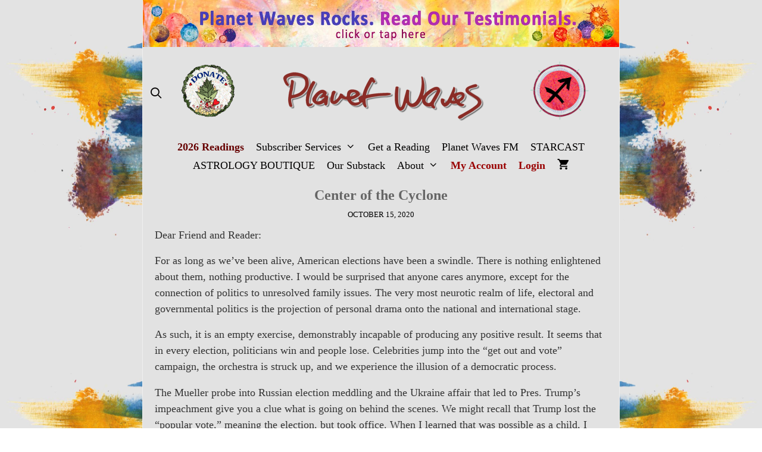

--- FILE ---
content_type: text/html; charset=UTF-8
request_url: https://planetwaves.net/center-of-the-cyclone/
body_size: 31593
content:
<!DOCTYPE html>
<html lang="en-US" prefix="og: http://ogp.me/ns# fb: http://ogp.me/ns/fb#">
<head>


	<meta charset="UTF-8">
	<link rel="profile" href="https://gmpg.org/xfn/11">
	<title>Center of the Cyclone &#8211; Astrology from Planet Waves by Eric Francis</title>
<script>window.koko_analytics = {"url":"https:\/\/planetwaves.net\/koko-analytics-collect.php","post_id":22215,"use_cookie":1,"cookie_path":"\/","dnt":true};</script><meta name='robots' content='max-image-preview:large' />
<!-- This site has installed PayPal for WooCommerce v3.0.20 - https://www.angelleye.com/product/woocommerce-paypal-plugin/ -->
<meta name="viewport" content="width=device-width, initial-scale=1"><!-- Google tag (gtag.js) Consent Mode snippet added by Site Kit -->
<script id='google_gtagjs-js-consent-mode'>
window.dataLayer = window.dataLayer || [];function gtag(){dataLayer.push(arguments);}
gtag('consent', 'default', {"ad_personalization":"denied","ad_storage":"denied","ad_user_data":"denied","analytics_storage":"denied","region":["AT","BE","BG","CY","CZ","DE","DK","EE","ES","FI","FR","GB","GR","HR","HU","IE","IS","IT","LI","LT","LU","LV","MT","NL","NO","PL","PT","RO","SE","SI","SK","CH"],"wait_for_update":500});
window._googlesitekitConsentCategoryMap = {"statistics":["analytics_storage"],"marketing":["ad_storage","ad_user_data","ad_personalization"]};
( function () {
	document.addEventListener(
		'wp_listen_for_consent_change',
		function ( event ) {
			if ( event.detail ) {
				var consentParameters = {};
				var hasConsentParameters = false;
				for ( var category in event.detail ) {
					if ( window._googlesitekitConsentCategoryMap[ category ] ) {
						var status = event.detail[ category ];
						var mappedStatus =
							status === 'allow' ? 'granted' : 'denied';
						var parameters =
							window._googlesitekitConsentCategoryMap[ category ];
						for ( var i = 0; i < parameters.length; i++ ) {
							consentParameters[ parameters[ i ] ] = mappedStatus;
						}
						hasConsentParameters = !! parameters.length;
					}
				}
				if ( hasConsentParameters ) {
					gtag( 'consent', 'update', consentParameters );
				}
			}
		}
	);

	function updateGrantedConsent() {
		if ( ! ( window.wp_consent_type || window.wp_fallback_consent_type ) ) {
			return;
		}
		var consentParameters = {};
		var hasConsentParameters = false;
		for ( var category in window._googlesitekitConsentCategoryMap ) {
			if ( window.wp_has_consent && window.wp_has_consent( category ) ) {
				var parameters =
					window._googlesitekitConsentCategoryMap[ category ];
				for ( var i = 0; i < parameters.length; i++ ) {
					consentParameters[ parameters[ i ] ] = 'granted';
				}
				hasConsentParameters =
					hasConsentParameters || !! parameters.length;
			}
		}
		if ( hasConsentParameters ) {
			gtag( 'consent', 'update', consentParameters );
		}
	}
	document.addEventListener(
		'wp_consent_type_defined',
		updateGrantedConsent
	);
	document.addEventListener( 'DOMContentLoaded', function () {
		if ( ! window.waitfor_consent_hook ) {
			updateGrantedConsent();
		}
	} );
} )();
</script>
<!-- End Google tag (gtag.js) Consent Mode snippet added by Site Kit -->
			<link rel='dns-prefetch' href='//www.googletagmanager.com' />
<link rel='dns-prefetch' href='//static.addtoany.com' />
<link rel='dns-prefetch' href='//s.w.org' />
<link rel="alternate" type="application/rss+xml" title="Astrology from Planet Waves by Eric Francis &raquo; Feed" href="https://planetwaves.net/feed/" />
<link rel="alternate" type="application/rss+xml" title="Astrology from Planet Waves by Eric Francis &raquo; Comments Feed" href="https://planetwaves.net/comments/feed/" />
<link rel="alternate" type="application/rss+xml" title="Astrology from Planet Waves by Eric Francis &raquo; Center of the Cyclone Comments Feed" href="https://planetwaves.net/center-of-the-cyclone/feed/" />
<script>
window._wpemojiSettings = {"baseUrl":"https:\/\/s.w.org\/images\/core\/emoji\/13.1.0\/72x72\/","ext":".png","svgUrl":"https:\/\/s.w.org\/images\/core\/emoji\/13.1.0\/svg\/","svgExt":".svg","source":{"concatemoji":"https:\/\/planetwaves.net\/wp-includes\/js\/wp-emoji-release.min.js?ver=5.9.12"}};
/*! This file is auto-generated */
!function(e,a,t){var n,r,o,i=a.createElement("canvas"),p=i.getContext&&i.getContext("2d");function s(e,t){var a=String.fromCharCode;p.clearRect(0,0,i.width,i.height),p.fillText(a.apply(this,e),0,0);e=i.toDataURL();return p.clearRect(0,0,i.width,i.height),p.fillText(a.apply(this,t),0,0),e===i.toDataURL()}function c(e){var t=a.createElement("script");t.src=e,t.defer=t.type="text/javascript",a.getElementsByTagName("head")[0].appendChild(t)}for(o=Array("flag","emoji"),t.supports={everything:!0,everythingExceptFlag:!0},r=0;r<o.length;r++)t.supports[o[r]]=function(e){if(!p||!p.fillText)return!1;switch(p.textBaseline="top",p.font="600 32px Arial",e){case"flag":return s([127987,65039,8205,9895,65039],[127987,65039,8203,9895,65039])?!1:!s([55356,56826,55356,56819],[55356,56826,8203,55356,56819])&&!s([55356,57332,56128,56423,56128,56418,56128,56421,56128,56430,56128,56423,56128,56447],[55356,57332,8203,56128,56423,8203,56128,56418,8203,56128,56421,8203,56128,56430,8203,56128,56423,8203,56128,56447]);case"emoji":return!s([10084,65039,8205,55357,56613],[10084,65039,8203,55357,56613])}return!1}(o[r]),t.supports.everything=t.supports.everything&&t.supports[o[r]],"flag"!==o[r]&&(t.supports.everythingExceptFlag=t.supports.everythingExceptFlag&&t.supports[o[r]]);t.supports.everythingExceptFlag=t.supports.everythingExceptFlag&&!t.supports.flag,t.DOMReady=!1,t.readyCallback=function(){t.DOMReady=!0},t.supports.everything||(n=function(){t.readyCallback()},a.addEventListener?(a.addEventListener("DOMContentLoaded",n,!1),e.addEventListener("load",n,!1)):(e.attachEvent("onload",n),a.attachEvent("onreadystatechange",function(){"complete"===a.readyState&&t.readyCallback()})),(n=t.source||{}).concatemoji?c(n.concatemoji):n.wpemoji&&n.twemoji&&(c(n.twemoji),c(n.wpemoji)))}(window,document,window._wpemojiSettings);
</script>
<style>
img.wp-smiley,
img.emoji {
	display: inline !important;
	border: none !important;
	box-shadow: none !important;
	height: 1em !important;
	width: 1em !important;
	margin: 0 0.07em !important;
	vertical-align: -0.1em !important;
	background: none !important;
	padding: 0 !important;
}
</style>
	<link rel='stylesheet' id='wc-blocks-integration-css'  href='https://planetwaves.net/wp-content/plugins/woocommerce-subscriptions/vendor/woocommerce/subscriptions-core/build/index.css?ver=4.0.2' media='all' />
<link rel='stylesheet' id='wp-block-library-css'  href='https://planetwaves.net/wp-includes/css/dist/block-library/style.min.css?ver=5.9.12' media='all' />
<link rel='stylesheet' id='wc-blocks-vendors-style-css'  href='https://planetwaves.net/wp-content/plugins/woocommerce/packages/woocommerce-blocks/build/wc-blocks-vendors-style.css?ver=9.4.3' media='all' />
<link rel='stylesheet' id='wc-blocks-style-css'  href='https://planetwaves.net/wp-content/plugins/woocommerce/packages/woocommerce-blocks/build/wc-blocks-style.css?ver=9.4.3' media='all' />
<style id='global-styles-inline-css'>
body{--wp--preset--color--black: #000000;--wp--preset--color--cyan-bluish-gray: #abb8c3;--wp--preset--color--white: #ffffff;--wp--preset--color--pale-pink: #f78da7;--wp--preset--color--vivid-red: #cf2e2e;--wp--preset--color--luminous-vivid-orange: #ff6900;--wp--preset--color--luminous-vivid-amber: #fcb900;--wp--preset--color--light-green-cyan: #7bdcb5;--wp--preset--color--vivid-green-cyan: #00d084;--wp--preset--color--pale-cyan-blue: #8ed1fc;--wp--preset--color--vivid-cyan-blue: #0693e3;--wp--preset--color--vivid-purple: #9b51e0;--wp--preset--color--contrast: var(--contrast);--wp--preset--color--contrast-2: var(--contrast-2);--wp--preset--color--contrast-3: var(--contrast-3);--wp--preset--color--base: var(--base);--wp--preset--color--base-2: var(--base-2);--wp--preset--color--base-3: var(--base-3);--wp--preset--color--accent: var(--accent);--wp--preset--gradient--vivid-cyan-blue-to-vivid-purple: linear-gradient(135deg,rgba(6,147,227,1) 0%,rgb(155,81,224) 100%);--wp--preset--gradient--light-green-cyan-to-vivid-green-cyan: linear-gradient(135deg,rgb(122,220,180) 0%,rgb(0,208,130) 100%);--wp--preset--gradient--luminous-vivid-amber-to-luminous-vivid-orange: linear-gradient(135deg,rgba(252,185,0,1) 0%,rgba(255,105,0,1) 100%);--wp--preset--gradient--luminous-vivid-orange-to-vivid-red: linear-gradient(135deg,rgba(255,105,0,1) 0%,rgb(207,46,46) 100%);--wp--preset--gradient--very-light-gray-to-cyan-bluish-gray: linear-gradient(135deg,rgb(238,238,238) 0%,rgb(169,184,195) 100%);--wp--preset--gradient--cool-to-warm-spectrum: linear-gradient(135deg,rgb(74,234,220) 0%,rgb(151,120,209) 20%,rgb(207,42,186) 40%,rgb(238,44,130) 60%,rgb(251,105,98) 80%,rgb(254,248,76) 100%);--wp--preset--gradient--blush-light-purple: linear-gradient(135deg,rgb(255,206,236) 0%,rgb(152,150,240) 100%);--wp--preset--gradient--blush-bordeaux: linear-gradient(135deg,rgb(254,205,165) 0%,rgb(254,45,45) 50%,rgb(107,0,62) 100%);--wp--preset--gradient--luminous-dusk: linear-gradient(135deg,rgb(255,203,112) 0%,rgb(199,81,192) 50%,rgb(65,88,208) 100%);--wp--preset--gradient--pale-ocean: linear-gradient(135deg,rgb(255,245,203) 0%,rgb(182,227,212) 50%,rgb(51,167,181) 100%);--wp--preset--gradient--electric-grass: linear-gradient(135deg,rgb(202,248,128) 0%,rgb(113,206,126) 100%);--wp--preset--gradient--midnight: linear-gradient(135deg,rgb(2,3,129) 0%,rgb(40,116,252) 100%);--wp--preset--duotone--dark-grayscale: url('#wp-duotone-dark-grayscale');--wp--preset--duotone--grayscale: url('#wp-duotone-grayscale');--wp--preset--duotone--purple-yellow: url('#wp-duotone-purple-yellow');--wp--preset--duotone--blue-red: url('#wp-duotone-blue-red');--wp--preset--duotone--midnight: url('#wp-duotone-midnight');--wp--preset--duotone--magenta-yellow: url('#wp-duotone-magenta-yellow');--wp--preset--duotone--purple-green: url('#wp-duotone-purple-green');--wp--preset--duotone--blue-orange: url('#wp-duotone-blue-orange');--wp--preset--font-size--small: 13px;--wp--preset--font-size--medium: 20px;--wp--preset--font-size--large: 36px;--wp--preset--font-size--x-large: 42px;}.has-black-color{color: var(--wp--preset--color--black) !important;}.has-cyan-bluish-gray-color{color: var(--wp--preset--color--cyan-bluish-gray) !important;}.has-white-color{color: var(--wp--preset--color--white) !important;}.has-pale-pink-color{color: var(--wp--preset--color--pale-pink) !important;}.has-vivid-red-color{color: var(--wp--preset--color--vivid-red) !important;}.has-luminous-vivid-orange-color{color: var(--wp--preset--color--luminous-vivid-orange) !important;}.has-luminous-vivid-amber-color{color: var(--wp--preset--color--luminous-vivid-amber) !important;}.has-light-green-cyan-color{color: var(--wp--preset--color--light-green-cyan) !important;}.has-vivid-green-cyan-color{color: var(--wp--preset--color--vivid-green-cyan) !important;}.has-pale-cyan-blue-color{color: var(--wp--preset--color--pale-cyan-blue) !important;}.has-vivid-cyan-blue-color{color: var(--wp--preset--color--vivid-cyan-blue) !important;}.has-vivid-purple-color{color: var(--wp--preset--color--vivid-purple) !important;}.has-black-background-color{background-color: var(--wp--preset--color--black) !important;}.has-cyan-bluish-gray-background-color{background-color: var(--wp--preset--color--cyan-bluish-gray) !important;}.has-white-background-color{background-color: var(--wp--preset--color--white) !important;}.has-pale-pink-background-color{background-color: var(--wp--preset--color--pale-pink) !important;}.has-vivid-red-background-color{background-color: var(--wp--preset--color--vivid-red) !important;}.has-luminous-vivid-orange-background-color{background-color: var(--wp--preset--color--luminous-vivid-orange) !important;}.has-luminous-vivid-amber-background-color{background-color: var(--wp--preset--color--luminous-vivid-amber) !important;}.has-light-green-cyan-background-color{background-color: var(--wp--preset--color--light-green-cyan) !important;}.has-vivid-green-cyan-background-color{background-color: var(--wp--preset--color--vivid-green-cyan) !important;}.has-pale-cyan-blue-background-color{background-color: var(--wp--preset--color--pale-cyan-blue) !important;}.has-vivid-cyan-blue-background-color{background-color: var(--wp--preset--color--vivid-cyan-blue) !important;}.has-vivid-purple-background-color{background-color: var(--wp--preset--color--vivid-purple) !important;}.has-black-border-color{border-color: var(--wp--preset--color--black) !important;}.has-cyan-bluish-gray-border-color{border-color: var(--wp--preset--color--cyan-bluish-gray) !important;}.has-white-border-color{border-color: var(--wp--preset--color--white) !important;}.has-pale-pink-border-color{border-color: var(--wp--preset--color--pale-pink) !important;}.has-vivid-red-border-color{border-color: var(--wp--preset--color--vivid-red) !important;}.has-luminous-vivid-orange-border-color{border-color: var(--wp--preset--color--luminous-vivid-orange) !important;}.has-luminous-vivid-amber-border-color{border-color: var(--wp--preset--color--luminous-vivid-amber) !important;}.has-light-green-cyan-border-color{border-color: var(--wp--preset--color--light-green-cyan) !important;}.has-vivid-green-cyan-border-color{border-color: var(--wp--preset--color--vivid-green-cyan) !important;}.has-pale-cyan-blue-border-color{border-color: var(--wp--preset--color--pale-cyan-blue) !important;}.has-vivid-cyan-blue-border-color{border-color: var(--wp--preset--color--vivid-cyan-blue) !important;}.has-vivid-purple-border-color{border-color: var(--wp--preset--color--vivid-purple) !important;}.has-vivid-cyan-blue-to-vivid-purple-gradient-background{background: var(--wp--preset--gradient--vivid-cyan-blue-to-vivid-purple) !important;}.has-light-green-cyan-to-vivid-green-cyan-gradient-background{background: var(--wp--preset--gradient--light-green-cyan-to-vivid-green-cyan) !important;}.has-luminous-vivid-amber-to-luminous-vivid-orange-gradient-background{background: var(--wp--preset--gradient--luminous-vivid-amber-to-luminous-vivid-orange) !important;}.has-luminous-vivid-orange-to-vivid-red-gradient-background{background: var(--wp--preset--gradient--luminous-vivid-orange-to-vivid-red) !important;}.has-very-light-gray-to-cyan-bluish-gray-gradient-background{background: var(--wp--preset--gradient--very-light-gray-to-cyan-bluish-gray) !important;}.has-cool-to-warm-spectrum-gradient-background{background: var(--wp--preset--gradient--cool-to-warm-spectrum) !important;}.has-blush-light-purple-gradient-background{background: var(--wp--preset--gradient--blush-light-purple) !important;}.has-blush-bordeaux-gradient-background{background: var(--wp--preset--gradient--blush-bordeaux) !important;}.has-luminous-dusk-gradient-background{background: var(--wp--preset--gradient--luminous-dusk) !important;}.has-pale-ocean-gradient-background{background: var(--wp--preset--gradient--pale-ocean) !important;}.has-electric-grass-gradient-background{background: var(--wp--preset--gradient--electric-grass) !important;}.has-midnight-gradient-background{background: var(--wp--preset--gradient--midnight) !important;}.has-small-font-size{font-size: var(--wp--preset--font-size--small) !important;}.has-medium-font-size{font-size: var(--wp--preset--font-size--medium) !important;}.has-large-font-size{font-size: var(--wp--preset--font-size--large) !important;}.has-x-large-font-size{font-size: var(--wp--preset--font-size--x-large) !important;}
</style>
<link rel='stylesheet' id='eae-css-css'  href='https://planetwaves.net/wp-content/plugins/addon-elements-for-elementor-page-builder/assets/css/eae.min.css?ver=1.11.14' media='all' />
<link rel='stylesheet' id='font-awesome-4-shim-css'  href='https://planetwaves.net/wp-content/plugins/elementor/assets/lib/font-awesome/css/v4-shims.min.css?ver=1.0' media='all' />
<link rel='stylesheet' id='font-awesome-5-all-css'  href='https://planetwaves.net/wp-content/plugins/elementor/assets/lib/font-awesome/css/all.min.css?ver=1.0' media='all' />
<link rel='stylesheet' id='vegas-css-css'  href='https://planetwaves.net/wp-content/plugins/addon-elements-for-elementor-page-builder/assets/lib/vegas/vegas.min.css?ver=2.4.0' media='all' />
<link rel='stylesheet' id='email-subscribers-css'  href='https://planetwaves.net/wp-content/plugins/email-subscribers/lite/public/css/email-subscribers-public.css?ver=5.3.11' media='all' />
<link rel='stylesheet' id='planet-waves-background-manager-css'  href='https://planetwaves.net/wp-content/plugins/planet-waves-background-manager/public/css/planet-waves-background-manager-public.css?ver=1.0.0' media='all' />
<link rel='stylesheet' id='planet-waves-sun-sign-css'  href='https://planetwaves.net/wp-content/plugins/planet-waves-sun-sign/public/css/planet-waves-sun-sign-public.css?ver=1.0.0' media='all' />
<link rel='stylesheet' id='dashicons-css'  href='https://planetwaves.net/wp-includes/css/dashicons.min.css?ver=5.9.12' media='all' />
<link rel='stylesheet' id='post-views-counter-frontend-css'  href='https://planetwaves.net/wp-content/plugins/post-views-counter/css/frontend.css?ver=1.3.11' media='all' />
<link rel='stylesheet' id='woocommerce-layout-css'  href='https://planetwaves.net/wp-content/plugins/woocommerce/assets/css/woocommerce-layout.css?ver=7.4.0' media='all' />
<link rel='stylesheet' id='woocommerce-smallscreen-css'  href='https://planetwaves.net/wp-content/plugins/woocommerce/assets/css/woocommerce-smallscreen.css?ver=7.4.0' media='only screen and (max-width: 768px)' />
<link rel='stylesheet' id='woocommerce-general-css'  href='https://planetwaves.net/wp-content/plugins/woocommerce/assets/css/woocommerce.css?ver=7.4.0' media='all' />
<style id='woocommerce-inline-inline-css'>
.woocommerce form .form-row .required { visibility: visible; }
</style>
<link rel='stylesheet' id='generate-style-css'  href='https://planetwaves.net/wp-content/themes/generatepress/assets/css/all.min.css?ver=3.1.3' media='all' />
<style id='generate-style-inline-css'>
.no-featured-image-padding .featured-image {margin-left:-20px;margin-right:-20px;}.post-image-above-header .no-featured-image-padding .inside-article .featured-image {margin-top:-20px;}@media (max-width:768px){.no-featured-image-padding .featured-image {margin-left:-40px;margin-right:-40px;}.post-image-above-header .no-featured-image-padding .inside-article .featured-image {margin-top:-40px;}}
body{background-color:#ffffff;color:#333333;}a{color:#006699;}a:visited{color:#006699;}a:hover, a:focus, a:active{color:#009900;}body .grid-container{max-width:800px;}.wp-block-group__inner-container{max-width:800px;margin-left:auto;margin-right:auto;}.site-header .header-image{width:300px;}.generate-back-to-top{font-size:20px;border-radius:3px;position:fixed;bottom:30px;right:30px;line-height:40px;width:40px;text-align:center;z-index:10;transition:opacity 300ms ease-in-out;}.navigation-search{position:absolute;left:-99999px;pointer-events:none;visibility:hidden;z-index:20;width:100%;top:0;transition:opacity 100ms ease-in-out;opacity:0;}.navigation-search.nav-search-active{left:0;right:0;pointer-events:auto;visibility:visible;opacity:1;}.navigation-search input[type="search"]{outline:0;border:0;vertical-align:bottom;line-height:1;opacity:0.9;width:100%;z-index:20;border-radius:0;-webkit-appearance:none;height:60px;}.navigation-search input::-ms-clear{display:none;width:0;height:0;}.navigation-search input::-ms-reveal{display:none;width:0;height:0;}.navigation-search input::-webkit-search-decoration, .navigation-search input::-webkit-search-cancel-button, .navigation-search input::-webkit-search-results-button, .navigation-search input::-webkit-search-results-decoration{display:none;}.main-navigation li.search-item{z-index:21;}li.search-item.active{transition:opacity 100ms ease-in-out;}.nav-left-sidebar .main-navigation li.search-item.active,.nav-right-sidebar .main-navigation li.search-item.active{width:auto;display:inline-block;float:right;}.gen-sidebar-nav .navigation-search{top:auto;bottom:0;}:root{--contrast:#222222;--contrast-2:#575760;--contrast-3:#b2b2be;--base:#f0f0f0;--base-2:#f7f8f9;--base-3:#ffffff;--accent:#1e73be;}.has-contrast-color{color:#222222;}.has-contrast-background-color{background-color:#222222;}.has-contrast-2-color{color:#575760;}.has-contrast-2-background-color{background-color:#575760;}.has-contrast-3-color{color:#b2b2be;}.has-contrast-3-background-color{background-color:#b2b2be;}.has-base-color{color:#f0f0f0;}.has-base-background-color{background-color:#f0f0f0;}.has-base-2-color{color:#f7f8f9;}.has-base-2-background-color{background-color:#f7f8f9;}.has-base-3-color{color:#ffffff;}.has-base-3-background-color{background-color:#ffffff;}.has-accent-color{color:#1e73be;}.has-accent-background-color{background-color:#1e73be;}body, button, input, select, textarea{font-family:Georgia, Times New Roman, Times, serif;font-size:18px;}body{line-height:1.5;}p{margin-bottom:0.9em;}.entry-content > [class*="wp-block-"]:not(:last-child){margin-bottom:0.9em;}.main-title{font-weight:100;text-transform:uppercase;font-size:45px;}.main-navigation a, .menu-toggle{font-family:Georgia, Times New Roman, Times, serif;font-size:18px;}.main-navigation .main-nav ul ul li a{font-size:15px;}.widget-title{text-transform:uppercase;}.sidebar .widget, .footer-widgets .widget{font-size:17px;}button:not(.menu-toggle),html input[type="button"],input[type="reset"],input[type="submit"],.button,.wp-block-button .wp-block-button__link{text-transform:uppercase;font-size:15px;}h1{font-weight:bold;font-size:24px;margin-bottom:0px;}h2{font-weight:300;font-size:27px;}h3{font-size:20px;}h4{font-family:Georgia, Times New Roman, Times, serif;font-weight:bold;font-size:18px;}h5{text-transform:uppercase;font-size:inherit;}.site-info{font-family:Georgia, Times New Roman, Times, serif;font-size:13px;}@media (max-width:768px){.main-title{font-size:30px;}h1{font-size:24px;}h2{font-size:25px;}}.top-bar{background-color:#e2e2e2;color:#ffffff;}.top-bar a{color:#ffffff;}.top-bar a:hover{color:#303030;}.site-header{background-color:#e2e2e2;color:#3a3a3a;}.site-header a{color:#3a3a3a;}.main-title a,.main-title a:hover{color:#3a3a3a;}.site-description{color:#757575;}.mobile-menu-control-wrapper .menu-toggle,.mobile-menu-control-wrapper .menu-toggle:hover,.mobile-menu-control-wrapper .menu-toggle:focus,.has-inline-mobile-toggle #site-navigation.toggled{background-color:rgba(0, 0, 0, 0.02);}.main-navigation,.main-navigation ul ul{background-color:#e2e2e2;}.main-navigation .main-nav ul li a, .main-navigation .menu-toggle, .main-navigation .menu-bar-items{color:#020000;}.main-navigation .main-nav ul li:not([class*="current-menu-"]):hover > a, .main-navigation .main-nav ul li:not([class*="current-menu-"]):focus > a, .main-navigation .main-nav ul li.sfHover:not([class*="current-menu-"]) > a, .main-navigation .menu-bar-item:hover > a, .main-navigation .menu-bar-item.sfHover > a{color:#a30a00;}button.menu-toggle:hover,button.menu-toggle:focus,.main-navigation .mobile-bar-items a,.main-navigation .mobile-bar-items a:hover,.main-navigation .mobile-bar-items a:focus{color:#020000;}.main-navigation .main-nav ul li[class*="current-menu-"] > a{color:#a30a00;background-color:#d6d6d6;}.navigation-search input[type="search"],.navigation-search input[type="search"]:active, .navigation-search input[type="search"]:focus, .main-navigation .main-nav ul li.search-item.active > a, .main-navigation .menu-bar-items .search-item.active > a{color:#a30a00;}.main-navigation ul ul{background-color:#ffffff;}.main-navigation .main-nav ul ul li a{color:#000000;}.main-navigation .main-nav ul ul li:not([class*="current-menu-"]):hover > a,.main-navigation .main-nav ul ul li:not([class*="current-menu-"]):focus > a, .main-navigation .main-nav ul ul li.sfHover:not([class*="current-menu-"]) > a{color:#006699;background-color:#fafafa;}.main-navigation .main-nav ul ul li[class*="current-menu-"] > a{color:#1e73be;background-color:#ffffff;}.separate-containers .inside-article, .separate-containers .comments-area, .separate-containers .page-header, .one-container .container, .separate-containers .paging-navigation, .inside-page-header{background-color:#e2e2e2;}.entry-title a{color:#666666;}.entry-title a:hover{color:#1e73be;}.entry-meta{color:#000000;}.entry-meta a{color:#333333;}.entry-meta a:hover{color:#1e73be;}h1{color:#666666;}.sidebar .widget{background-color:#f9f9f9;}.sidebar .widget .widget-title{color:#000000;}.footer-widgets{background-color:#e2e2e2;}.footer-widgets .widget-title{color:#000000;}.site-info{color:#000000;background-color:#e2e2e2;}.site-info a{color:#006699;}.site-info a:hover{color:#606060;}.footer-bar .widget_nav_menu .current-menu-item a{color:#606060;}input[type="text"],input[type="email"],input[type="url"],input[type="password"],input[type="search"],input[type="tel"],input[type="number"],textarea,select{color:#000000;background-color:#ffffff;border-color:#000000;}input[type="text"]:focus,input[type="email"]:focus,input[type="url"]:focus,input[type="password"]:focus,input[type="search"]:focus,input[type="tel"]:focus,input[type="number"]:focus,textarea:focus,select:focus{color:#666666;background-color:#ffffff;border-color:#bfbfbf;}button,html input[type="button"],input[type="reset"],input[type="submit"],a.button,a.wp-block-button__link:not(.has-background){color:#000000;background-color:#ffffff;}button:hover,html input[type="button"]:hover,input[type="reset"]:hover,input[type="submit"]:hover,a.button:hover,button:focus,html input[type="button"]:focus,input[type="reset"]:focus,input[type="submit"]:focus,a.button:focus,a.wp-block-button__link:not(.has-background):active,a.wp-block-button__link:not(.has-background):focus,a.wp-block-button__link:not(.has-background):hover{color:#ffffff;background-color:#1e73be;}a.generate-back-to-top{background-color:rgba(255,255,255,0.75);color:#000000;}a.generate-back-to-top:hover,a.generate-back-to-top:focus{background-color:#ffffff;color:#1e73be;}@media (max-width: 768px){.main-navigation .menu-bar-item:hover > a, .main-navigation .menu-bar-item.sfHover > a{background:none;color:#020000;}}.inside-top-bar{padding:0px;}.inside-header{padding:0px 60px 15px 60px;}.separate-containers .inside-article, .separate-containers .comments-area, .separate-containers .page-header, .separate-containers .paging-navigation, .one-container .site-content, .inside-page-header{padding:20px;}.site-main .wp-block-group__inner-container{padding:20px;}.entry-content .alignwide, body:not(.no-sidebar) .entry-content .alignfull{margin-left:-20px;width:calc(100% + 40px);max-width:calc(100% + 40px);}.one-container.right-sidebar .site-main,.one-container.both-right .site-main{margin-right:20px;}.one-container.left-sidebar .site-main,.one-container.both-left .site-main{margin-left:20px;}.one-container.both-sidebars .site-main{margin:0px 20px 0px 20px;}.separate-containers .widget, .separate-containers .site-main > *, .separate-containers .page-header, .widget-area .main-navigation{margin-bottom:0px;}.separate-containers .site-main{margin:0px;}.both-right.separate-containers .inside-left-sidebar{margin-right:0px;}.both-right.separate-containers .inside-right-sidebar{margin-left:0px;}.both-left.separate-containers .inside-left-sidebar{margin-right:0px;}.both-left.separate-containers .inside-right-sidebar{margin-left:0px;}.separate-containers .page-header-image, .separate-containers .page-header-contained, .separate-containers .page-header-image-single, .separate-containers .page-header-content-single{margin-top:0px;}.separate-containers .inside-right-sidebar, .separate-containers .inside-left-sidebar{margin-top:0px;margin-bottom:0px;}.main-navigation .main-nav ul li a,.menu-toggle,.main-navigation .mobile-bar-items a{padding-left:10px;padding-right:10px;line-height:31px;}.main-navigation .main-nav ul ul li a{padding:10px;}.navigation-search input[type="search"]{height:31px;}.rtl .menu-item-has-children .dropdown-menu-toggle{padding-left:10px;}.menu-item-has-children .dropdown-menu-toggle{padding-right:10px;}.rtl .main-navigation .main-nav ul li.menu-item-has-children > a{padding-right:10px;}.widget-area .widget{padding:30px;}.footer-widgets{padding:0px;}.site-info{padding:50px 10px 20px 10px;}@media (max-width:768px){.separate-containers .inside-article, .separate-containers .comments-area, .separate-containers .page-header, .separate-containers .paging-navigation, .one-container .site-content, .inside-page-header{padding:40px;}.site-main .wp-block-group__inner-container{padding:40px;}.inside-header{padding-top:0px;}.site-info{padding-right:10px;padding-left:10px;}.entry-content .alignwide, body:not(.no-sidebar) .entry-content .alignfull{margin-left:-40px;width:calc(100% + 80px);max-width:calc(100% + 80px);}}/* End cached CSS */@media (max-width: 768px){.main-navigation .menu-toggle,.main-navigation .mobile-bar-items,.sidebar-nav-mobile:not(#sticky-placeholder){display:block;}.main-navigation ul,.gen-sidebar-nav{display:none;}[class*="nav-float-"] .site-header .inside-header > *{float:none;clear:both;}}
body{background-image:url('https://planetwaves.net/wp-content/uploads/2022/07/2022.06.23-circulation-of-the-planets_A2.jpg');background-size:100% auto;background-attachment:fixed;}
.dynamic-author-image-rounded{border-radius:100%;}.dynamic-featured-image, .dynamic-author-image{vertical-align:middle;}.one-container.blog .dynamic-content-template:not(:last-child), .one-container.archive .dynamic-content-template:not(:last-child){padding-bottom:0px;}.dynamic-entry-excerpt > p:last-child{margin-bottom:0px;}
.post-image:not(:first-child), .page-content:not(:first-child), .entry-content:not(:first-child), .entry-summary:not(:first-child), footer.entry-meta{margin-top:0.6em;}.post-image-above-header .inside-article div.featured-image, .post-image-above-header .inside-article div.post-image{margin-bottom:0.6em;}
</style>
<link rel='stylesheet' id='generate-font-icons-css'  href='https://planetwaves.net/wp-content/themes/generatepress/assets/css/components/font-icons.min.css?ver=3.1.3' media='all' />
<link rel='stylesheet' id='font-awesome-css'  href='https://planetwaves.net/wp-content/plugins/elementor/assets/lib/font-awesome/css/font-awesome.min.css?ver=4.7.0' media='all' />
<link rel='stylesheet' id='generate-child-css'  href='https://planetwaves.net/wp-content/themes/generatepress_child/style.css?ver=1687458808' media='all' />
<link rel='stylesheet' id='wc-pb-checkout-blocks-css'  href='https://planetwaves.net/wp-content/plugins/woocommerce-product-bundles/assets/css/frontend/checkout-blocks.css?ver=6.18.1' media='all' />
<link rel='stylesheet' id='addtoany-css'  href='https://planetwaves.net/wp-content/plugins/add-to-any/addtoany.min.css?ver=1.16' media='all' />
<link rel='stylesheet' id='generate-woocommerce-css'  href='https://planetwaves.net/wp-content/plugins/gp-premium/woocommerce/functions/css/woocommerce.min.css?ver=2.1.2' media='all' />
<style id='generate-woocommerce-inline-css'>
.woocommerce ul.products li.product .woocommerce-LoopProduct-link h2, .woocommerce ul.products li.product .woocommerce-loop-category__title{font-weight:normal;text-transform:none;font-size:20px;}.woocommerce .up-sells ul.products li.product .woocommerce-LoopProduct-link h2, .woocommerce .cross-sells ul.products li.product .woocommerce-LoopProduct-link h2, .woocommerce .related ul.products li.product .woocommerce-LoopProduct-link h2{font-size:20px;}.woocommerce #respond input#submit, .woocommerce a.button, .woocommerce button.button, .woocommerce input.button{color:#000000;background-color:#ffffff;font-weight:normal;text-transform:uppercase;font-size:15px;}.woocommerce #respond input#submit:hover, .woocommerce a.button:hover, .woocommerce button.button:hover, .woocommerce input.button:hover{color:#ffffff;background-color:#1e73be;}.woocommerce #respond input#submit.alt, .woocommerce a.button.alt, .woocommerce button.button.alt, .woocommerce input.button.alt, .woocommerce #respond input#submit.alt.disabled, .woocommerce #respond input#submit.alt.disabled:hover, .woocommerce #respond input#submit.alt:disabled, .woocommerce #respond input#submit.alt:disabled:hover, .woocommerce #respond input#submit.alt:disabled[disabled], .woocommerce #respond input#submit.alt:disabled[disabled]:hover, .woocommerce a.button.alt.disabled, .woocommerce a.button.alt.disabled:hover, .woocommerce a.button.alt:disabled, .woocommerce a.button.alt:disabled:hover, .woocommerce a.button.alt:disabled[disabled], .woocommerce a.button.alt:disabled[disabled]:hover, .woocommerce button.button.alt.disabled, .woocommerce button.button.alt.disabled:hover, .woocommerce button.button.alt:disabled, .woocommerce button.button.alt:disabled:hover, .woocommerce button.button.alt:disabled[disabled], .woocommerce button.button.alt:disabled[disabled]:hover, .woocommerce input.button.alt.disabled, .woocommerce input.button.alt.disabled:hover, .woocommerce input.button.alt:disabled, .woocommerce input.button.alt:disabled:hover, .woocommerce input.button.alt:disabled[disabled], .woocommerce input.button.alt:disabled[disabled]:hover{color:#ffffff;background-color:#1e73be;}.woocommerce #respond input#submit.alt:hover, .woocommerce a.button.alt:hover, .woocommerce button.button.alt:hover, .woocommerce input.button.alt:hover{color:#ffffff;background-color:#377fbf;}.woocommerce .star-rating span:before, .woocommerce p.stars:hover a::before{color:#ffa200;}.woocommerce span.onsale{background-color:#222222;color:#ffffff;}.woocommerce ul.products li.product .price, .woocommerce div.product p.price{color:#222222;}.woocommerce div.product .woocommerce-tabs ul.tabs li a{color:#222222;}.woocommerce div.product .woocommerce-tabs ul.tabs li a:hover, .woocommerce div.product .woocommerce-tabs ul.tabs li.active a{color:#1e73be;}.woocommerce-message{background-color:#0b9444;color:#ffffff;}div.woocommerce-message a.button, div.woocommerce-message a.button:focus, div.woocommerce-message a.button:hover, div.woocommerce-message a, div.woocommerce-message a:focus, div.woocommerce-message a:hover{color:#ffffff;}.woocommerce-info{background-color:#1e73be;color:#ffffff;}div.woocommerce-info a.button, div.woocommerce-info a.button:focus, div.woocommerce-info a.button:hover, div.woocommerce-info a, div.woocommerce-info a:focus, div.woocommerce-info a:hover{color:#ffffff;}.woocommerce-error{background-color:#e8626d;color:#ffffff;}div.woocommerce-error a.button, div.woocommerce-error a.button:focus, div.woocommerce-error a.button:hover, div.woocommerce-error a, div.woocommerce-error a:focus, div.woocommerce-error a:hover{color:#ffffff;}.woocommerce-product-details__short-description{color:#333333;}#wc-mini-cart{background-color:#ffffff;color:#000000;}#wc-mini-cart a:not(.button), #wc-mini-cart a.remove{color:#000000;}#wc-mini-cart .button{color:#000000;}#wc-mini-cart .button:hover, #wc-mini-cart .button:focus, #wc-mini-cart .button:active{color:#ffffff;}.woocommerce #content div.product div.images, .woocommerce div.product div.images, .woocommerce-page #content div.product div.images, .woocommerce-page div.product div.images{width:100%;}.add-to-cart-panel{background-color:#ffffff;color:#000000;}.add-to-cart-panel a:not(.button){color:#000000;}.woocommerce .widget_price_filter .price_slider_wrapper .ui-widget-content{background-color:#dddddd;}.woocommerce .widget_price_filter .ui-slider .ui-slider-range, .woocommerce .widget_price_filter .ui-slider .ui-slider-handle{background-color:#666666;}.wc-columns-container .products, .woocommerce .related ul.products, .woocommerce .up-sells ul.products{grid-gap:50px;}@media (max-width: 1024px){.woocommerce .wc-columns-container.wc-tablet-columns-2 .products{-ms-grid-columns:(1fr)[2];grid-template-columns:repeat(2, 1fr);}.wc-related-upsell-tablet-columns-2 .related ul.products, .wc-related-upsell-tablet-columns-2 .up-sells ul.products{-ms-grid-columns:(1fr)[2];grid-template-columns:repeat(2, 1fr);}}@media (max-width:768px){.add-to-cart-panel .continue-shopping{background-color:#ffffff;}.woocommerce #content div.product div.images,.woocommerce div.product div.images,.woocommerce-page #content div.product div.images,.woocommerce-page div.product div.images{width:100%;}}@media (max-width: 768px){.mobile-bar-items + .menu-toggle{text-align:left;}nav.toggled .main-nav li.wc-menu-item{display:none !important;}body.nav-search-enabled .wc-menu-cart-activated:not(#mobile-header) .mobile-bar-items{float:right;position:relative;}.nav-search-enabled .wc-menu-cart-activated:not(#mobile-header) .menu-toggle{float:left;width:auto;}.mobile-bar-items.wc-mobile-cart-items{z-index:1;}}
</style>
<link rel='stylesheet' id='generate-woocommerce-mobile-css'  href='https://planetwaves.net/wp-content/plugins/gp-premium/woocommerce/functions/css/woocommerce-mobile.min.css?ver=2.1.2' media='(max-width:768px)' />
<link rel='stylesheet' id='gp-premium-icons-css'  href='https://planetwaves.net/wp-content/plugins/gp-premium/general/icons/icons.min.css?ver=2.1.2' media='all' />
<link rel='stylesheet' id='angelleye-cc-ui-css'  href='https://planetwaves.net/wp-content/plugins/paypal-for-woocommerce/assets/css/angelleye-cc-ui.css?ver=3.0.20' media='all' />
<link rel='stylesheet' id='wc-bundle-style-css'  href='https://planetwaves.net/wp-content/plugins/woocommerce-product-bundles/assets/css/frontend/woocommerce.css?ver=6.18.1' media='all' />
<link rel='stylesheet' id='um_modal-css'  href='https://planetwaves.net/wp-content/plugins/ultimate-member/assets/css/um-modal.min.css?ver=2.8.6' media='all' />
<link rel='stylesheet' id='um_ui-css'  href='https://planetwaves.net/wp-content/plugins/ultimate-member/assets/libs/jquery-ui/jquery-ui.min.css?ver=1.13.2' media='all' />
<link rel='stylesheet' id='um_tipsy-css'  href='https://planetwaves.net/wp-content/plugins/ultimate-member/assets/libs/tipsy/tipsy.min.css?ver=1.0.0a' media='all' />
<link rel='stylesheet' id='um_raty-css'  href='https://planetwaves.net/wp-content/plugins/ultimate-member/assets/libs/raty/um-raty.min.css?ver=2.6.0' media='all' />
<link rel='stylesheet' id='select2-css'  href='https://planetwaves.net/wp-content/plugins/ultimate-member/assets/libs/select2/select2.min.css?ver=4.0.13' media='all' />
<link rel='stylesheet' id='um_fileupload-css'  href='https://planetwaves.net/wp-content/plugins/ultimate-member/assets/css/um-fileupload.min.css?ver=2.8.6' media='all' />
<link rel='stylesheet' id='um_confirm-css'  href='https://planetwaves.net/wp-content/plugins/ultimate-member/assets/libs/um-confirm/um-confirm.min.css?ver=1.0' media='all' />
<link rel='stylesheet' id='um_datetime-css'  href='https://planetwaves.net/wp-content/plugins/ultimate-member/assets/libs/pickadate/default.min.css?ver=3.6.2' media='all' />
<link rel='stylesheet' id='um_datetime_date-css'  href='https://planetwaves.net/wp-content/plugins/ultimate-member/assets/libs/pickadate/default.date.min.css?ver=3.6.2' media='all' />
<link rel='stylesheet' id='um_datetime_time-css'  href='https://planetwaves.net/wp-content/plugins/ultimate-member/assets/libs/pickadate/default.time.min.css?ver=3.6.2' media='all' />
<link rel='stylesheet' id='um_fonticons_ii-css'  href='https://planetwaves.net/wp-content/plugins/ultimate-member/assets/libs/legacy/fonticons/fonticons-ii.min.css?ver=2.8.6' media='all' />
<link rel='stylesheet' id='um_fonticons_fa-css'  href='https://planetwaves.net/wp-content/plugins/ultimate-member/assets/libs/legacy/fonticons/fonticons-fa.min.css?ver=2.8.6' media='all' />
<link rel='stylesheet' id='um_fontawesome-css'  href='https://planetwaves.net/wp-content/plugins/ultimate-member/assets/css/um-fontawesome.min.css?ver=6.5.2' media='all' />
<link rel='stylesheet' id='um_common-css'  href='https://planetwaves.net/wp-content/plugins/ultimate-member/assets/css/common.min.css?ver=2.8.6' media='all' />
<link rel='stylesheet' id='um_responsive-css'  href='https://planetwaves.net/wp-content/plugins/ultimate-member/assets/css/um-responsive.min.css?ver=2.8.6' media='all' />
<link rel='stylesheet' id='um_styles-css'  href='https://planetwaves.net/wp-content/plugins/ultimate-member/assets/css/um-styles.min.css?ver=2.8.6' media='all' />
<link rel='stylesheet' id='um_crop-css'  href='https://planetwaves.net/wp-content/plugins/ultimate-member/assets/libs/cropper/cropper.min.css?ver=1.6.1' media='all' />
<link rel='stylesheet' id='um_profile-css'  href='https://planetwaves.net/wp-content/plugins/ultimate-member/assets/css/um-profile.min.css?ver=2.8.6' media='all' />
<link rel='stylesheet' id='um_account-css'  href='https://planetwaves.net/wp-content/plugins/ultimate-member/assets/css/um-account.min.css?ver=2.8.6' media='all' />
<link rel='stylesheet' id='um_misc-css'  href='https://planetwaves.net/wp-content/plugins/ultimate-member/assets/css/um-misc.min.css?ver=2.8.6' media='all' />
<link rel='stylesheet' id='um_default_css-css'  href='https://planetwaves.net/wp-content/plugins/ultimate-member/assets/css/um-old-default.min.css?ver=2.8.6' media='all' />
<script id='google-analytics-opt-out-js-after'>
			var gaProperty = 'G-X7N27JK24H';
			var disableStr = 'ga-disable-' + gaProperty;
			if ( document.cookie.indexOf( disableStr + '=true' ) > -1 ) {
				window[disableStr] = true;
			}
			function gaOptout() {
				document.cookie = disableStr + '=true; expires=Thu, 31 Dec 2099 23:59:59 UTC; path=/';
				window[disableStr] = true;
			}
</script>
<script async src='https://www.googletagmanager.com/gtag/js?id=G-X7N27JK24H' id='google-tag-manager-js'></script>
<script id='google-tag-manager-js-after'>
		window.dataLayer = window.dataLayer || [];
		function gtag(){dataLayer.push(arguments);}
		gtag('js', new Date());
		gtag('set', 'developer_id.dOGY3NW', true);

		gtag('config', 'G-X7N27JK24H', {
			'allow_google_signals': true,
			'link_attribution': false,
			'anonymize_ip': true,
			'linker':{
				'domains': [],
				'allow_incoming': false,
			},
			'custom_map': {
				'dimension1': 'logged_in'
			},
			'logged_in': 'no'
		} );

		
		
</script>
<script id='addtoany-core-js-before'>
window.a2a_config=window.a2a_config||{};a2a_config.callbacks=[];a2a_config.overlays=[];a2a_config.templates={};
</script>
<script async src='https://static.addtoany.com/menu/page.js' id='addtoany-core-js'></script>
<script src='https://planetwaves.net/wp-includes/js/jquery/jquery.min.js?ver=3.6.0' id='jquery-core-js'></script>
<script src='https://planetwaves.net/wp-includes/js/jquery/jquery-migrate.min.js?ver=3.3.2' id='jquery-migrate-js'></script>
<script async src='https://planetwaves.net/wp-content/plugins/add-to-any/addtoany.min.js?ver=1.1' id='addtoany-jquery-js'></script>
<script src='https://planetwaves.net/wp-content/plugins/planet-waves-background-manager/public/js/planet-waves-background-manager-public.js?ver=1.0.0' id='planet-waves-background-manager-js'></script>
<script src='https://planetwaves.net/wp-content/plugins/planet-waves-sun-sign/public/js/planet-waves-sun-sign-public.js?ver=1.0.0' id='planet-waves-sun-sign-js'></script>

<!-- Google tag (gtag.js) snippet added by Site Kit -->

<!-- Google Ads snippet added by Site Kit -->

<!-- Google Analytics snippet added by Site Kit -->
<script src='https://www.googletagmanager.com/gtag/js?id=GT-TWRH2WVF' id='google_gtagjs-js' async></script>
<script id='google_gtagjs-js-after'>
window.dataLayer = window.dataLayer || [];function gtag(){dataLayer.push(arguments);}
gtag("set","linker",{"domains":["planetwaves.net"]});
gtag("js", new Date());
gtag("set", "developer_id.dZTNiMT", true);
gtag("config", "GT-TWRH2WVF");
gtag("config", "AW-11242552603");
</script>

<!-- End Google tag (gtag.js) snippet added by Site Kit -->
<script src='https://planetwaves.net/wp-content/plugins/ultimate-member/assets/js/um-gdpr.min.js?ver=2.8.6' id='um-gdpr-js'></script>
<link rel="https://api.w.org/" href="https://planetwaves.net/wp-json/" /><link rel="alternate" type="application/json" href="https://planetwaves.net/wp-json/wp/v2/posts/22215" /><link rel="EditURI" type="application/rsd+xml" title="RSD" href="https://planetwaves.net/xmlrpc.php?rsd" />
<link rel="wlwmanifest" type="application/wlwmanifest+xml" href="https://planetwaves.net/wp-includes/wlwmanifest.xml" /> 
<meta name="generator" content="WordPress 5.9.12" />
<meta name="generator" content="WooCommerce 7.4.0" />
<link rel="canonical" href="https://planetwaves.net/center-of-the-cyclone/" />
<link rel='shortlink' href='https://planetwaves.net/?p=22215' />
<link rel="alternate" type="application/json+oembed" href="https://planetwaves.net/wp-json/oembed/1.0/embed?url=https%3A%2F%2Fplanetwaves.net%2Fcenter-of-the-cyclone%2F" />
<link rel="alternate" type="text/xml+oembed" href="https://planetwaves.net/wp-json/oembed/1.0/embed?url=https%3A%2F%2Fplanetwaves.net%2Fcenter-of-the-cyclone%2F&#038;format=xml" />
<meta name="generator" content="Site Kit by Google 1.130.0" /><script type='text/javascript' data-cfasync='false'>var _mmunch = {'front': false, 'page': false, 'post': false, 'category': false, 'author': false, 'search': false, 'attachment': false, 'tag': false};_mmunch['post'] = true; _mmunch['postData'] = {"ID":22215,"post_name":"center-of-the-cyclone","post_title":"Center of the Cyclone","post_type":"post","post_author":"102041","post_status":"publish"}; _mmunch['postCategories'] = [{"term_id":1,"name":"Articles","slug":"articles","term_group":0,"term_taxonomy_id":1,"taxonomy":"category","description":"This display is an archive of retrieved articles from the Planet Waves series and other projects. ","parent":6,"count":609,"filter":"raw","cat_ID":1,"category_count":609,"category_description":"This display is an archive of retrieved articles from the Planet Waves series and other projects. ","cat_name":"Articles","category_nicename":"articles","category_parent":6},{"term_id":165,"name":"Friday Editions","slug":"friday-editions-2020","term_group":0,"term_taxonomy_id":165,"taxonomy":"category","description":"","parent":164,"count":3,"filter":"raw","cat_ID":165,"category_count":3,"category_description":"","cat_name":"Friday Editions","category_nicename":"friday-editions-2020","category_parent":164}]; _mmunch['postTags'] = false; _mmunch['postAuthor'] = {"name":"","ID":""};</script><script data-cfasync="false" src="//a.mailmunch.co/app/v1/site.js" id="mailmunch-script" data-plugin="mailmunch" data-mailmunch-site-id="701967" async></script><style type="text/css" id="custom-background-css-override">body{ background-image: url('https://planetwaves.net/wp-content/uploads/2022/08/2022.08.14-untitled-piece-no.925.jpg'); }</style>
		<style type="text/css">
			.um_request_name {
				display: none !important;
			}
		</style>
	<link rel="pingback" href="https://planetwaves.net/xmlrpc.php">
	<noscript><style>.woocommerce-product-gallery{ opacity: 1 !important; }</style></noscript>
	<style>.recentcomments a{display:inline !important;padding:0 !important;margin:0 !important;}</style>			<script  type="text/javascript">
				!function(f,b,e,v,n,t,s){if(f.fbq)return;n=f.fbq=function(){n.callMethod?
					n.callMethod.apply(n,arguments):n.queue.push(arguments)};if(!f._fbq)f._fbq=n;
					n.push=n;n.loaded=!0;n.version='2.0';n.queue=[];t=b.createElement(e);t.async=!0;
					t.src=v;s=b.getElementsByTagName(e)[0];s.parentNode.insertBefore(t,s)}(window,
					document,'script','https://connect.facebook.net/en_US/fbevents.js');
			</script>
			<!-- WooCommerce Facebook Integration Begin -->
			<script  type="text/javascript">

				fbq('init', '4338357573056770', {}, {
    "agent": "woocommerce-7.4.0-3.1.9"
});

				fbq( 'track', 'PageView', {
    "source": "woocommerce",
    "version": "7.4.0",
    "pluginVersion": "3.1.9"
} );

				document.addEventListener( 'DOMContentLoaded', function() {
					jQuery && jQuery( function( $ ) {
						// Insert placeholder for events injected when a product is added to the cart through AJAX.
						$( document.body ).append( '<div class=\"wc-facebook-pixel-event-placeholder\"></div>' );
					} );
				}, false );

			</script>
			<!-- WooCommerce Facebook Integration End -->
			<meta name="ahrefs-site-verification" content="4743966ae5540bb55d1b03bfe5bf235c87494bd41431424347b48721bf3763d7">
		<style>
			#wp-admin-bar-pvc-post-views .pvc-graph-container { padding-top: 6px; padding-bottom: 6px; position: relative; display: block; height: 100%; box-sizing: border-box; }
			#wp-admin-bar-pvc-post-views .pvc-line-graph {
				display: inline-block;
				width: 1px;
				margin-right: 1px;
				background-color: #ccc;
				vertical-align: baseline;
			}
			#wp-admin-bar-pvc-post-views .pvc-line-graph:hover { background-color: #eee; }
			#wp-admin-bar-pvc-post-views .pvc-line-graph-0 { height: 1% }
			#wp-admin-bar-pvc-post-views .pvc-line-graph-1 { height: 5% }
			#wp-admin-bar-pvc-post-views .pvc-line-graph-2 { height: 10% }
			#wp-admin-bar-pvc-post-views .pvc-line-graph-3 { height: 15% }
			#wp-admin-bar-pvc-post-views .pvc-line-graph-4 { height: 20% }
			#wp-admin-bar-pvc-post-views .pvc-line-graph-5 { height: 25% }
			#wp-admin-bar-pvc-post-views .pvc-line-graph-6 { height: 30% }
			#wp-admin-bar-pvc-post-views .pvc-line-graph-7 { height: 35% }
			#wp-admin-bar-pvc-post-views .pvc-line-graph-8 { height: 40% }
			#wp-admin-bar-pvc-post-views .pvc-line-graph-9 { height: 45% }
			#wp-admin-bar-pvc-post-views .pvc-line-graph-10 { height: 50% }
			#wp-admin-bar-pvc-post-views .pvc-line-graph-11 { height: 55% }
			#wp-admin-bar-pvc-post-views .pvc-line-graph-12 { height: 60% }
			#wp-admin-bar-pvc-post-views .pvc-line-graph-13 { height: 65% }
			#wp-admin-bar-pvc-post-views .pvc-line-graph-14 { height: 70% }
			#wp-admin-bar-pvc-post-views .pvc-line-graph-15 { height: 75% }
			#wp-admin-bar-pvc-post-views .pvc-line-graph-16 { height: 80% }
			#wp-admin-bar-pvc-post-views .pvc-line-graph-17 { height: 85% }
			#wp-admin-bar-pvc-post-views .pvc-line-graph-18 { height: 90% }
			#wp-admin-bar-pvc-post-views .pvc-line-graph-19 { height: 95% }
			#wp-admin-bar-pvc-post-views .pvc-line-graph-20 { height: 100% }
		</style><style type="text/css">/* Hot Random Image START */
		/* Hot Random Image END */
		</style>		<style id="wp-custom-css">
			/*** Here's Where We Change The Site's background ***/
/*body{*/
	background-color: #ccc; /*** change the hexadecimal color code here ***/
  /*background-image: url('https://planetwaves.net/wp-content/uploads/2021/10/2222web-sea-lavi.jpg');*/
 /* Set a specific height */
 /* min-height: 900px;
 background-position: bottom;
 }*/
.woocommerce #content div.product div.images, .woocommerce div.product div.images, .woocommerce-page #content div.product div.images, .woocommerce-page div.product div.images {
	float: none;
	width: 100%;
	
}
/* Add margin to audio player */
.mejs-container{
	margin-top:15px;
	margin-bottom:15px;
}
.woocommerce div.product form.cart .variations {
    width: 55%;
}


.login-section a:hover {
	color: #a30a00;
}

.entry-header {
	text-align: center;
}

.custom-readings-list img, .button.add_to_cart_button {
	display: none !important;
}
.custom-readings-list {
}

.custom-readings-list .woocommerce-page.columns-2 ul.products li.product, .woocommerce.columns-2 ul.products li.product {
	width: 100% !important;
	margin-bottom: 0%
}

.custom-readings-list .price {
	display: none !important;
}

.um-my-account-title {
	margin-bottom: 10px;
}

.um-my-account-readings-title {
	margin-top: 28px;
}

.um-my-account-global-message {
	font-size: 18px;
}

.su-post-comments-link {
	display: none;
}

@media only screen and (min-width: 767px) {
	.search-item {
	top: -90px;
  position: absolute !important;
  left: 10px;
}
.search-form {
	top: -90px;
  position: absolute !important;
  left: 10px;
}
	.search-form .search-field {
	padding-left: 48px;
}
	.woo-summary-wrap {
    display: grid;
    grid-template-columns: 60% 40%;
    grid-template-rows: auto;
    margin-bottom: 80px;
}
.woocommerce #content div.product div.summary, .woocommerce div.product div.summary, .woocommerce-page #content div.product div.summary, .woocommerce-page div.product div.summary {
    float: none;
    width: 42% !important;
}
.woocommerce #content div.product div.images, .woocommerce div.product div.images, .woocommerce-page #content div.product div.images, .woocommerce-page div.product div.images {
    width: 50%;
}
}

@media only screen and (max-width: 768px) {
	.subscribe-section {
		left: 10px !important;
	}
}


@media only screen and (max-width: 768px) {
	.subscribe-section, .login-section {
		padding-bottom: 10px !important;
	}
	.site-logo {
		padding-top: 15px
			
	}
	
}

@media only screen and (max-width: 720px) {
	.subscribe-section, .login-section {
		font-size: 1rem;
		padding-bottom: 10px !important;
	}	
}

.subscribe-section, .login-section {
		top: none !important;
	}

@media only screen and (max-width: 768px) {
	.subscribe-section, .login-section {
		top: 15px !important;
	}
	
}

@media only screen and (max-width: 1068px) {
	.inside-navigation {
		padding: 0px 10px 0px 10px !important;
	}
	.search-item {
		padding-right: 10px
	}
	
}

.um-my-account-download {
	margin-bottom: 0;
	font-size: 16px !important;
}
.post-3405 .entry-header {
	display: none;
}

.page-id-16571 h1.entry-title {
    color: #600;
	text-align: center;
}

.main-navigation .main-nav ul li.my-custom-class a {
	color: #909;
	font-weight: bold;
}

/* GeneratePress Site CSS */ .full-container {
    border-left: 1px solid #efefef;
	border-right: 1px solid #efefef;
}

.main-navigation,
.footer-widgets {
	border-top: 0px solid #efefef;
	border-bottom: 0px solid #efefef;
	background-color:#e2e2e2;
}

.entry-header,
.entry-meta {
	text-align: center;
}

.sidebar .widget {
	border: 1px solid #efefef;
}

.entry-content,
.entry-summary,
#comments {
	max-width: 800px;
	margin-left: auto;
	margin-right: auto;
}

.post-image,
.entry-content {
	margin-top: 3em;
}

.post-image:hover {
	opacity: 0.95;
}

footer.entry-meta > span {
	display: inline-block;
	margin: 0 10px;
	text-transform: uppercase;
	font-size: 85%;
}

.post-navigation {
	text-transform: uppercase;
	font-size: 85%;
}

div.entry-meta > span {
	text-transform: uppercase;
	font-size: 85%;
}

button, html input[type="button"], input[type="reset"], input[type="submit"], a.button, a.button:visited {
	border-width: 1px;
	border-style: solid;
	border-color: inherit;
}

.read-more-container,
#comments {
	text-align: center;
}

#comments .comment {
	text-align: left;
}

.one-container .site-main > article:not(:last-child):after {
    content: "";
    border-bottom: 1px solid #999;
    display: block;
    max-width: 400px;
    margin: 0 auto 60px;
}

.one-container .inside-article {
    padding: 0 0 60px;
}

.nf-form-cont {
    text-align: center;
}

.nf-form-fields-required {
    margin-bottom: 30px;
}

.main-navigation.toggled .main-nav li {
    text-align: center !important;
}

.generate-back-to-top {
    border-width: 1px;
    border-style: solid;
}

.post-image-above-header .inside-article .post-image, 
.post-image-above-header .inside-article .featured-image {
    margin-bottom: 60px;
}

.widget-title:after {
    content: "";
    border-bottom-width: 1px;
    border-bottom-style: solid;
    border-color: inherit;
    display: block;
    width: 30px;
    padding-top: 10px;
}

.nf-field-label {
    margin: 0 auto;
}

.sticky-enabled .main-navigation.is_stuck {
    box-shadow: 0 0 0;
}

@media (max-width: 768px) {
	.main-navigation.toggled .main-nav li.social-icon {
    	display: inline-block !important;
	}
}

@media (min-width: 769px) {
    .main-navigation .menu > .menu-item > a::after {
        content: "";
        position: absolute;
        right: 0;
        left: 50%;
        bottom: 5px;
        -webkit-transform: translateX(-50%);
        transform: translateX(-50%);

        display: block;
        width: 0;
        height: 1px;

        background-color: currentColor;
        transition: 0.3s width ease;
    }
    .main-navigation .menu > .menu-item.current-menu-item > a::after,
    .main-navigation .menu > .menu-item > a:hover::after {
        width: 50%;
    }
} /* End GeneratePress Site CSS */
.page-id-12 h1.entry-title{
  color:#600;
}
#content.site-content {
margin-bottom: -50px;
}
.post-image, .entry-content {
    margin-top: 1em;
}
#menu-item-61 a{
font-weight: bold;
}
.archive .page-header {
    display: none;
}
.one-container .inside-article {
    padding: 0 0 0px;
}
.wp-caption img {
	position: relative;
	vertical-align: bottom;
	padding-top: 7px
}
.gallery-item{width:24.5%; margin-bottom: 20px;}

.annual-menu{color:#909;}

@media (max-width: 768px) {
    .gallery-caption {
        font-size: 18px;
    }
}

@media (max-width: 768px) {
    	.gallery-size-thumbnail {width:651px;}
     
}

@media (max-width: 400px) {
    .gallery-caption {
        font-size: 11px;
    }
}

@media (max-width: 400px) {
    	.gallery-size-thumbnail {width:289px;}
     
}
.main-navigation .main-nav ul li.my-custom-class a {
    color:#909; font-weight:bold;
}

.main-navigation .main-nav ul .my-custom-class.current-menu-item > a, 
.main-navigation .main-nav ul .my-custom-class.current-menu-parent > a, 
.main-navigation .main-nav ul .my-custom-class.current-menu-ancestor > a {
    color:#909; font-weight:bold;
}

.main-navigation .main-nav ul li.my-custom-class > a:hover, 
.main-navigation .main-nav ul li.my-custom-class.sfHover > a {
    /* CSS for hover state */
}

.wp-caption .wp-caption-text {
    font-size: 15px; text-align: center; font-style: italic
}
.main-navigation .main-nav ul li.my-custom-class-1 a {
    color:#000; font-weight:bold;
}

.main-navigation .main-nav ul .my-custom-class-1.current-menu-item > a, 
.main-navigation .main-nav ul .my-custom-class-1.current-menu-parent > a, 
.main-navigation .main-nav ul .my-custom-class-1.current-menu-ancestor > a {
    color:#000; font-weight:bold;
}

.main-navigation .main-nav ul li.my-custom-class-1 > a:hover, 
.main-navigation .main-nav ul li.my-custom-class-1.sfHover > a {
    /* CSS for hover state */
}
.main-navigation .main-nav ul li.my-custom-class-1 a {
    color:#000; font-weight:bold;
}

.main-navigation .main-nav ul .my-custom-class-1.current-menu-item > a, 
.main-navigation .main-nav ul .my-custom-class-1.current-menu-parent > a, 
.main-navigation .main-nav ul .my-custom-class-1.current-menu-ancestor > a {
    color:#000; font-weight:bold;
}

.main-navigation .main-nav ul li.my-custom-class-1 > a:hover, 
.main-navigation .main-nav ul li.my-custom-class-1.sfHover > a {
    /* CSS for hover state */
}

.main-navigation .main-nav ul li.my-custom-class-5 a {
    color:#990000; font-weight:bold;
}
.main-navigation .main-nav ul li.menu-item-27869 a {
    color:#990000; font-weight:bold;
}


.main-navigation .main-nav ul .my-custom-class-5.current-menu-item > a, 
.main-navigation .main-nav ul .my-custom-class-5.current-menu-parent > a, 
.main-navigation .main-nav ul .my-custom-class-5.current-menu-ancestor > a {
    color:#990000; font-weight:bold;
}

.main-navigation .main-nav ul li.my-custom-class-5 > a:hover, 
.main-navigation .main-nav ul li.my-custom-class-5.sfHover > a {
    /* CSS for hover state */
}

.post-password-required  {
  max-width:250px;
	margin:auto;
	text-align: center;
}

.blockquote {
	font-size:17px;
	margin-left:25px;
	margin-right:25px;
}


.woocommerce #content div.product div.summary, .woocommerce div.product div.summary, .woocommerce-page #content div.product div.summary, .woocommerce-page div.product div.summary {
	float: none;
	width: 100%;
}

.woocommerce div.product form.cart .variations {
	width: 48%;
}

.woocommerce div.product div.images .woocommerce-product-gallery__wrapper .zoomImg {
	opacity: 1 !important;
}

.woocommerce div.product div.images .woocommerce-product-gallery__wrapper {
	pointer-events: none !important;
}

.woocommerce div.product div.images .woocommerce-product-gallery__trigger {
	display: none;
}

.woocommerce div.product div.images .woocommerce-product-gallery__wrapper .zoomImg {
	width: 100% !important;
	height: 100% !important;
}

.su-tabs-pane .woocommerce ul.products li.product a img {
	display: none;
}

.su-tabs-pane .custom-readings-list .woocommerce-page.columns-2 ul.products li.product, .woocommerce.columns-2 ul.products li.product {
	margin-left: 3rem;
}

.su-tabs-pane .woocommerce-loop-product__title {
	font-size: 16px !important;
	padding-bottom: 0px !important;
}

.wc-my-downloads-digital-downloads {
	margin: 0;
}

.su-tabs-pane .custom-readings-list .woocommerce-page.columns-2 ul.products li.product, .woocommerce.columns-2 ul.products li.product {
	margin: 0 !important;
}
.post-password-required {
    max-width: 86%;
    margin: auto;
    text-align: center;}
input[type=password],  select {
    background: #fafafa;
    color: #666;
    border: 1px solid #ccc;
    border-radius: 0;
    padding: 9px 15px;
    box-sizing: border-box;
	max-width: 100%;}


.um span.um-req {
	color: #ff0000;
}

input.um-button[value="Login"] {
	background: #44b0ec !important;
}

input.um-button[value="Login"]:hover {
	background: #44b0ec !important;
}

input.um-button[value="Register"] {
	background: #228B22 !important;
}

input.um-button[value="Register"]:hover {
	background: #338B33 !important;
}

/* Button alt colors */
.um .um-button.um-alt, 
.um input[type=submit].um-button.um-alt {
    background: #EB593C !important;
	color: black;
}

.um .um-button.um-alt:hover,
.um input[type=submit].um-button.um-alt:hover {
    background: #EB593C !important;	
	color: black;
}
/*** remove border on signs panel table ***/
.no-border {
    border: none;
	border-width: 0;
}
.no-border td {
    border: none;
}
.no-border th {
    border: none;
}
.woocommerce-checkout #payment {
    background:  #81d4fa;
    border-radius: 6px;
}
#add_payment_method #payment ul.payment_methods li, .woocommerce-cart #payment ul.payment_methods li, .woocommerce-checkout #payment ul.payment_methods li {
    line-height: 3;
    text-align: left;
    font-weight: 800;
}

.woocommerce-checkout-review-order-table {
	background:  #81d4fa;
  border-radius: 6px;
}
.um * {
    -webkit-font-smoothing: antialiased !important;
    -moz-osx-font-smoothing: grayscale !important;
   /* background-color: #fff;
   */ margin:2px;
}
.um-field-checkbox-option, .um-field-radio-option {
    margin: 0px 0px 0px 36px;
    line-height: 24px;
    color: #888 !important;
    display: block;
    padding-left:1px;
}
.um .um-form input[type="text"], .um .um-form input[type="search"], .um .um-form input[type="tel"], .um .um-form input[type="number"], .um .um-form input[type="password"], .um .um-form textarea, .select2-container .select2-choice, .select2-container-multi .select2-choices {
    background-color: #fff;
    border: 1px solid #81d4fa !important;
}

body.um-page-login .um-link-alt:before {
    visibility: visible;
    content: "Did you forget your password?";
    color: #000000 !important;
    position: absolute;
    left: 41vw;
    font-size: 16px;
	
}
body.um-page-login a.um-link-alt:hover:before{
	text-decoration:underline;

}
body.um-page-login .um-link-alt {
    visibility: hidden;
}
/*** gift subscription required fields ***/
input.recipient_email[required] {
    border: 1px solid red;
}
.style3 {
	min-height:100px
}
.footer-bar-align-right .footer-bar {
    float:  none !important;
    text-transform: uppercase;
		text-align:center !important;
	  font-size:16px;
    /*text-align: right;*/
}
/* DL: Center footer menu mod float/display/font*/
.footer-bar .widget_nav_menu li {
    margin: 10px;
    float: none !important;
    padding: 0px;;
	  display:inline-block !important;
	text-align:center !important;
}
.postid-94866 p {
	text-align: left !important;
}

/*Login/Register buttons*/
.um input[type=submit].um-button, .um input[type=submit].um-button:focus, .um a.um-button, .um a.um-button.um-disabled:hover, .um a.um-button.um-disabled:focus, .um a.um-button.um-disabled:active {
    font-family: sans-serif;
	  font-weight: BOLD !important;
	  /*background:#aa0000 !important;*/
}
/* Dave adj. footer menu & copyright text */
.footer-bar .widget_nav_menu>div>ul {
	font-family:verdana;
	font-size:20px;
	line-height:.7em;
}
.copyright-bar {
	font-family:verdana;
	font-size:16px;
	color:#008000;
}
.wc-my-downloads-digital-downloads {
	list-style: none;
}
ul.wc-my-downloads-digital-downloads li {
    font-size: 1.45em;
}
span.wc-my-downloads-available-count {
    padding-right: 1em;
}
span.wc-my-downloads-count {
    padding-left: 1em;
}
a.wc-my-downloads-download-link {
    font-size: 1.25em;
}
button.single_add_to_cart_button.button.alt.disabled.wc-variation-selection-needed {
    border-radius: 8px;
}
#wc-column-container .product {
    float: none;
    width: auto;
    padding: 2em 0 0 0;
}
#add_payment_method table.cart img, .woocommerce-cart table.cart img, .woocommerce-checkout table.cart img {
    width: 100%;
    box-shadow: none;
}
#add_payment_method table.cart .product-thumbnail, .woocommerce-cart table.cart .product-thumbnail, .woocommerce-checkout table.cart .product-thumbnail {
    min-width: 130px;
}
.woocommerce table.shop_table td, .woocommerce table.shop_table th {
    padding: 12px;
    border: 0;
}
.iframe-container {
  position: relative;
  overflow: hidden;
  width: 100%;
 padding-top: 56.25%; /* 16:9 Aspect Ratio (divide 9 by 16 = 0.5625) */
}
.responsive-iframe {
  position: absolute;
  top: 0;
  left: 0;
  bottom: 0;
  right: 0;
  width: 100%;
  height: 100%;
}

/* header image container z-index GGL 6/6/2022 */
div.top-bar{
    position:relative;
    z-index:100;
}

/* Animate header image on hover DL 4-6-2022 */
.inside-top-bar img{
transition: 1s ease;
}

/* Animate header image on hover DL 4-6-2022 */
.inside-top-bar img{
transition: 1s ease;
}

.inside-top-bar img:hover{
-webkit-transform: scale(1.04);
-ms-transform: scale(1.04);
transform: scale(1.04);
transition: .4s ease;
}
img.rocks-banner:hover{
	filter: drop-shadow(2px 4px 6px #00000088);}
/* Animate image on hover DL 4-6-2022 */
.grow img{
transition: 1s ease;
}

.grow img:hover{
-webkit-transform: scale(1.08);
-ms-transform: scale(1.08);
transform: scale(1.08);
transition: .4s ease;
	filter: drop-shadow(3px 3px 5px #000000);
}

/* Image glow for food truck page */
.img-glow1:hover {
	filter:drop-shadow(0 0 50px #ABDEFD);
}
.img-glow2:hover {
	filter:drop-shadow(0 0 50px  #43CA12);
}
.img-glow3:hover {
	filter:drop-shadow(0 0 50px #CC0426);
}
.img-glow4:hover {
	filter:drop-shadow(0 0 50px #B7E75D);
}
.img-glow5:hover {
	filter:drop-shadow(0 0 50px #FC8F48);
}
.img-glow6:hover {
	filter:drop-shadow(0 0 50px #04CCDA);
}
.img-glow7:hover {
	filter:drop-shadow(0 0 50px #147B9D);
}
.img-glow8:hover {
	filter:drop-shadow(0 0 50px #9BB81E);
}
.img-glow9:hover {
	filter:drop-shadow(0 0 50px #11299B);
}

/* Increase size of submenu text */
.main-navigation .main-nav ul ul li a {
    font-size:17px;
}

a.purchase-button:link{
	text-decoration: none;
	background: #1652f0 linear-gradient(#1652f0, #0655ab);  
   cursor: pointer;
   transition: background 0.2s ease-in-out, padding 0.2s;
   border-radius: 6px;
   display: inline-block;
   padding: 8px 15px 12px 15px;
   padding: 9px 15px 11px 15px;
   position: relative;
	 border:#003 1px solid;
	color:white;
}
a.purchase-button:visited{
	color:white;
}

/* Adjust the header logo and two badges to be equally spaced. */
div.custom-logo-container{
	margin-left:-30px;
}

div.sun-sign-container{
	margin-right:0px;
	margin-left:0px;
}

table, tbody, tr, td{
	border:none !important;
}

/* My Account menu styling */
div.su-tabs-nav{
	font-weight:bold;
	background-color:#ffffcc;
}
div.su-tabs-nav span{
		font-size:14px;
}

/* Sonaar MP3 Player custom css */
div.player{
	margin-left:0%;
	height:60px;
}
div.player div.sr_progressbar{
	width:90%;
	margin-left:10%;
	height:60px;
}
div.player div.play{
	position:absolute;
	margin-top:-59px;
	margin-left:-100%;
}
div.album-player div.track-title{
	font-size:14px;
	font-family: Verdana,Geneva,sans-serif;
	text-align:center;
}
div.album-player{
	padding:10px !important;
}
article.iron_widget_radio{
	margin-bottom:0px;
}
/* END Sonaar MP3 Player custom css */

		</style>
		
<!-- START - Open Graph and Twitter Card Tags 3.1.2 -->
 <!-- Facebook Open Graph -->
  <meta property="og:locale" content="en_US"/>
  <meta property="og:site_name" content="Astrology from Planet Waves by Eric Francis"/>
  <meta property="og:title" content="Center of the Cyclone"/>
  <meta property="og:url" content="https://planetwaves.net/center-of-the-cyclone/"/>
  <meta property="og:type" content="article"/>
  <meta property="og:description" content="While politics itself tends toward total neurosis and often psychosis, one thing I have seen work to get a result is public involvement. Politicians are one and all afraid of what they think the public knows, which is why a free press is so crucial."/>
  <meta property="og:image" content="http://planetwaves.net/astrologynews/images/oct15-40-2020.jpg"/>
  <meta property="og:image:url" content="http://planetwaves.net/astrologynews/images/oct15-40-2020.jpg"/>
  <meta property="article:published_time" content="2020-10-15T20:05:50-04:00"/>
  <meta property="article:modified_time" content="2020-11-10T10:51:33-05:00" />
  <meta property="og:updated_time" content="2020-11-10T10:51:33-05:00" />
  <meta property="article:section" content="Articles"/>
  <meta property="article:section" content="Friday Editions"/>
  <meta property="article:publisher" content="https://www.facebook.com/PlanetWavesInc/"/>
  <meta property="fb:app_id" content="160161048022830"/>
 <!-- Google+ / Schema.org -->
 <!-- Twitter Cards -->
  <meta name="twitter:title" content="Center of the Cyclone"/>
  <meta name="twitter:url" content="https://planetwaves.net/center-of-the-cyclone/"/>
  <meta name="twitter:description" content="While politics itself tends toward total neurosis and often psychosis, one thing I have seen work to get a result is public involvement. Politicians are one and all afraid of what they think the public knows, which is why a free press is so crucial."/>
  <meta name="twitter:image" content="http://planetwaves.net/astrologynews/images/oct15-40-2020.jpg"/>
  <meta name="twitter:card" content="summary_large_image"/>
  <meta name="twitter:site" content="@planetwaves"/>
 <!-- SEO -->
 <!-- Misc. tags -->
 <!-- is_singular -->
<!-- END - Open Graph and Twitter Card Tags 3.1.2 -->
	
</head>
<body class="post-template-default single single-post postid-22215 single-format-standard wp-custom-logo wp-embed-responsive theme-generatepress post-image-above-header post-image-aligned-center sticky-menu-no-transition woocommerce-no-js no-sidebar nav-below-header one-container contained-header active-footer-widgets-0 nav-search-enabled nav-aligned-center header-aligned-center dropdown-hover elementor-default elementor-kit-4125" itemtype="https://schema.org/Blog" itemscope>
	<svg xmlns="http://www.w3.org/2000/svg" viewBox="0 0 0 0" width="0" height="0" focusable="false" role="none" style="visibility: hidden; position: absolute; left: -9999px; overflow: hidden;" ><defs><filter id="wp-duotone-dark-grayscale"><feColorMatrix color-interpolation-filters="sRGB" type="matrix" values=" .299 .587 .114 0 0 .299 .587 .114 0 0 .299 .587 .114 0 0 .299 .587 .114 0 0 " /><feComponentTransfer color-interpolation-filters="sRGB" ><feFuncR type="table" tableValues="0 0.49803921568627" /><feFuncG type="table" tableValues="0 0.49803921568627" /><feFuncB type="table" tableValues="0 0.49803921568627" /><feFuncA type="table" tableValues="1 1" /></feComponentTransfer><feComposite in2="SourceGraphic" operator="in" /></filter></defs></svg><svg xmlns="http://www.w3.org/2000/svg" viewBox="0 0 0 0" width="0" height="0" focusable="false" role="none" style="visibility: hidden; position: absolute; left: -9999px; overflow: hidden;" ><defs><filter id="wp-duotone-grayscale"><feColorMatrix color-interpolation-filters="sRGB" type="matrix" values=" .299 .587 .114 0 0 .299 .587 .114 0 0 .299 .587 .114 0 0 .299 .587 .114 0 0 " /><feComponentTransfer color-interpolation-filters="sRGB" ><feFuncR type="table" tableValues="0 1" /><feFuncG type="table" tableValues="0 1" /><feFuncB type="table" tableValues="0 1" /><feFuncA type="table" tableValues="1 1" /></feComponentTransfer><feComposite in2="SourceGraphic" operator="in" /></filter></defs></svg><svg xmlns="http://www.w3.org/2000/svg" viewBox="0 0 0 0" width="0" height="0" focusable="false" role="none" style="visibility: hidden; position: absolute; left: -9999px; overflow: hidden;" ><defs><filter id="wp-duotone-purple-yellow"><feColorMatrix color-interpolation-filters="sRGB" type="matrix" values=" .299 .587 .114 0 0 .299 .587 .114 0 0 .299 .587 .114 0 0 .299 .587 .114 0 0 " /><feComponentTransfer color-interpolation-filters="sRGB" ><feFuncR type="table" tableValues="0.54901960784314 0.98823529411765" /><feFuncG type="table" tableValues="0 1" /><feFuncB type="table" tableValues="0.71764705882353 0.25490196078431" /><feFuncA type="table" tableValues="1 1" /></feComponentTransfer><feComposite in2="SourceGraphic" operator="in" /></filter></defs></svg><svg xmlns="http://www.w3.org/2000/svg" viewBox="0 0 0 0" width="0" height="0" focusable="false" role="none" style="visibility: hidden; position: absolute; left: -9999px; overflow: hidden;" ><defs><filter id="wp-duotone-blue-red"><feColorMatrix color-interpolation-filters="sRGB" type="matrix" values=" .299 .587 .114 0 0 .299 .587 .114 0 0 .299 .587 .114 0 0 .299 .587 .114 0 0 " /><feComponentTransfer color-interpolation-filters="sRGB" ><feFuncR type="table" tableValues="0 1" /><feFuncG type="table" tableValues="0 0.27843137254902" /><feFuncB type="table" tableValues="0.5921568627451 0.27843137254902" /><feFuncA type="table" tableValues="1 1" /></feComponentTransfer><feComposite in2="SourceGraphic" operator="in" /></filter></defs></svg><svg xmlns="http://www.w3.org/2000/svg" viewBox="0 0 0 0" width="0" height="0" focusable="false" role="none" style="visibility: hidden; position: absolute; left: -9999px; overflow: hidden;" ><defs><filter id="wp-duotone-midnight"><feColorMatrix color-interpolation-filters="sRGB" type="matrix" values=" .299 .587 .114 0 0 .299 .587 .114 0 0 .299 .587 .114 0 0 .299 .587 .114 0 0 " /><feComponentTransfer color-interpolation-filters="sRGB" ><feFuncR type="table" tableValues="0 0" /><feFuncG type="table" tableValues="0 0.64705882352941" /><feFuncB type="table" tableValues="0 1" /><feFuncA type="table" tableValues="1 1" /></feComponentTransfer><feComposite in2="SourceGraphic" operator="in" /></filter></defs></svg><svg xmlns="http://www.w3.org/2000/svg" viewBox="0 0 0 0" width="0" height="0" focusable="false" role="none" style="visibility: hidden; position: absolute; left: -9999px; overflow: hidden;" ><defs><filter id="wp-duotone-magenta-yellow"><feColorMatrix color-interpolation-filters="sRGB" type="matrix" values=" .299 .587 .114 0 0 .299 .587 .114 0 0 .299 .587 .114 0 0 .299 .587 .114 0 0 " /><feComponentTransfer color-interpolation-filters="sRGB" ><feFuncR type="table" tableValues="0.78039215686275 1" /><feFuncG type="table" tableValues="0 0.94901960784314" /><feFuncB type="table" tableValues="0.35294117647059 0.47058823529412" /><feFuncA type="table" tableValues="1 1" /></feComponentTransfer><feComposite in2="SourceGraphic" operator="in" /></filter></defs></svg><svg xmlns="http://www.w3.org/2000/svg" viewBox="0 0 0 0" width="0" height="0" focusable="false" role="none" style="visibility: hidden; position: absolute; left: -9999px; overflow: hidden;" ><defs><filter id="wp-duotone-purple-green"><feColorMatrix color-interpolation-filters="sRGB" type="matrix" values=" .299 .587 .114 0 0 .299 .587 .114 0 0 .299 .587 .114 0 0 .299 .587 .114 0 0 " /><feComponentTransfer color-interpolation-filters="sRGB" ><feFuncR type="table" tableValues="0.65098039215686 0.40392156862745" /><feFuncG type="table" tableValues="0 1" /><feFuncB type="table" tableValues="0.44705882352941 0.4" /><feFuncA type="table" tableValues="1 1" /></feComponentTransfer><feComposite in2="SourceGraphic" operator="in" /></filter></defs></svg><svg xmlns="http://www.w3.org/2000/svg" viewBox="0 0 0 0" width="0" height="0" focusable="false" role="none" style="visibility: hidden; position: absolute; left: -9999px; overflow: hidden;" ><defs><filter id="wp-duotone-blue-orange"><feColorMatrix color-interpolation-filters="sRGB" type="matrix" values=" .299 .587 .114 0 0 .299 .587 .114 0 0 .299 .587 .114 0 0 .299 .587 .114 0 0 " /><feComponentTransfer color-interpolation-filters="sRGB" ><feFuncR type="table" tableValues="0.098039215686275 1" /><feFuncG type="table" tableValues="0 0.66274509803922" /><feFuncB type="table" tableValues="0.84705882352941 0.41960784313725" /><feFuncA type="table" tableValues="1 1" /></feComponentTransfer><feComposite in2="SourceGraphic" operator="in" /></filter></defs></svg><a class="screen-reader-text skip-link" href="#content" title="Skip to content">Skip to content</a><div class="full-container grid-container grid-parent">		<div class="top-bar top-bar-align-center">
			<div class="inside-top-bar">
				<aside id="block-11" class="widget inner-padding widget_block"><p><a target="_blank" href="https://planetwaves.rocks"><img src="https://planetwaves.net/wp-content/uploads/2022/03/2022.03.29-PLANET-WAVES-ROCKS-BANNER_F.jpg" class="rocks-banner" /></a></p>
</aside>			</div>
		</div>
				<header class="site-header grid-container grid-parent" id="masthead" aria-label="Site"  itemtype="https://schema.org/WPHeader" itemscope>
			<div class="inside-header grid-container grid-parent">
				<div class="site-logo">
					<a href="https://planetwaves.net/" title="Astrology from Planet Waves by Eric Francis" rel="home">
						<img  class="header-image is-logo-image" alt="Astrology from Planet Waves by Eric Francis" src="https://planetwaves.net/wp-content/uploads/2021/04/pwlogobanner.png" title="Astrology from Planet Waves by Eric Francis" />
					</a>
				</div>			</div>
		</header>
		    <div class="extra-image-container-padding">
        <div class="extra-header-graphics">
            <!--<div class="food-truck-container"><a href="https://planetwaves.net/planetwaves-rocks-is-currently-under-maintenance/" target="_blank"><img src="/wp-content/uploads/2022/05/food-truck-cropped.png" class="food-truck-image" /></a></div>-->
			<div class="food-truck-container"><a href="https://planetwaves.net/product/donation/" target="_self"><img src="/wp-content/uploads/2022/11/300web-PW-donation-button-ii-1.png" class="donate-image" /></a></div>
            <div class="custom-logo-container"><a href="/" target="_self"><img src="/wp-content/uploads/2022/05/pwlogobanner.png" class="custom-logo-image" /></a></div>
			<div class="sun-sign-container"><a href="https://planetwaves.net/sagittarius-home" target="_blank"><img src="https://planetwaves.net/wp-content/uploads/2022/07/sagittarius-sun-sign.png" class="sun-sign-image" /></a></div>
        </div>
    </div>
    		<nav class="wc-menu-cart-activated main-navigation grid-container grid-parent sub-menu-right" id="site-navigation" aria-label="Primary"  itemtype="https://schema.org/SiteNavigationElement" itemscope>
			<div class="inside-navigation grid-container grid-parent">
				<form method="get" class="search-form navigation-search" action="https://planetwaves.net/">
					<input type="search" class="search-field" value="" name="s" title="Search" />
				</form>		<div class="mobile-bar-items">
						<span class="search-item">
				<a aria-label="Open Search Bar" href="#">
									</a>
			</span>
		</div>
			<div class="mobile-bar-items wc-mobile-cart-items">
				<a href="https://planetwaves.net/cart/" class="cart-contents shopping-cart " title="View your shopping cart"><span class="number-of-items no-items">0</span><span class="amount"></span></a>	</div>
					<button class="menu-toggle" aria-controls="primary-menu" aria-expanded="false">
					<span class="mobile-menu">Menu</span>				</button>
				<div id="primary-menu" class="main-nav"><ul id="menu-top-menu" class=" menu sf-menu"><li id="menu-item-125565" class="menu-item menu-item-type-custom menu-item-object-custom menu-item-125565"><a href="https://www.astrology.boutique/ipil">2026 Readings</a></li>
<li id="menu-item-98045" class="menu-item menu-item-type-post_type menu-item-object-page menu-item-has-children menu-item-98045"><a href="https://planetwaves.net/core-community/">Subscriber Services<span role="presentation" class="dropdown-menu-toggle"></span></a>
<ul class="sub-menu">
	<li id="menu-item-150239" class="menu-item menu-item-type-custom menu-item-object-custom menu-item-150239"><a href="https://astrology.boutique">Boutique</a></li>
	<li id="menu-item-32828" class="menu-item menu-item-type-custom menu-item-object-custom menu-item-32828"><a href="/product/all-inclusive-planet-waves-galaxy-pass/">Galaxy Pass</a></li>
	<li id="menu-item-32829" class="menu-item menu-item-type-custom menu-item-object-custom menu-item-32829"><a href="/product/planet-waves-astrology-pass/">Astrology Pass</a></li>
	<li id="menu-item-32830" class="menu-item menu-item-type-custom menu-item-object-custom menu-item-32830"><a href="/product/core-community-membership/">Core Membership</a></li>
</ul>
</li>
<li id="menu-item-103552" class="menu-item menu-item-type-custom menu-item-object-custom menu-item-103552"><a href="/consulting">Get a Reading</a></li>
<li id="menu-item-122203" class="menu-item menu-item-type-custom menu-item-object-custom menu-item-122203"><a href="https://planetwaves.fm">Planet Waves FM</a></li>
<li id="menu-item-140891" class="menu-item menu-item-type-custom menu-item-object-custom menu-item-140891"><a href="https://planetwaves.net/starcast">STARCAST</a></li>
<li id="menu-item-155810" class="menu-item menu-item-type-custom menu-item-object-custom menu-item-155810"><a href="https://www.astrology.boutique/">ASTROLOGY BOUTIQUE</a></li>
<li id="menu-item-140888" class="menu-item menu-item-type-custom menu-item-object-custom menu-item-140888"><a href="https://planetwaves.substack.com">Our Substack</a></li>
<li id="menu-item-60" class="menu-item menu-item-type-post_type menu-item-object-page menu-item-has-children menu-item-60"><a title="About" href="https://planetwaves.net/about/">About<span role="presentation" class="dropdown-menu-toggle"></span></a>
<ul class="sub-menu">
	<li id="menu-item-50" class="menu-item menu-item-type-post_type menu-item-object-page menu-item-50"><a title="Contact" href="https://planetwaves.net/contact/">Contact</a></li>
</ul>
</li>
<li id="menu-item-22753" class="my-custom-class-5 menu-item menu-item-type-custom menu-item-object-custom menu-item-22753"><a href="/my-account/">My Account</a></li>
<li id="menu-item-22754" class="my-custom-class-5 menu-item menu-item-type-custom menu-item-object-custom menu-item-22754"><a href="/login">Login</a></li>

			<li class="wc-menu-item menu-item-align-right  ">
				<a href="https://planetwaves.net/cart/" class="cart-contents shopping-cart " title="View your shopping cart"><span class="number-of-items no-items">0</span><span class="amount"></span></a>
			</li><li class="search-item menu-item-align-right"><a aria-label="Open Search Bar" href="#"></a></li></ul></div>			</div>
		</nav>
			<div class="site grid-container container hfeed grid-parent" id="page">
				<div class="site-content" id="content">
			
	<div class="content-area grid-parent mobile-grid-100 grid-100 tablet-grid-100" id="primary">
		<main class="site-main" id="main">
			
<article id="post-22215" class="post-22215 post type-post status-publish format-standard hentry category-articles category-friday-editions-2020 no-featured-image-padding" itemtype="https://schema.org/CreativeWork" itemscope>
	<div class="inside-article">
					<header class="entry-header" aria-label="Content">
				<h1 class="entry-title" itemprop="headline">Center of the Cyclone</h1>		<div class="entry-meta">
			<span class="posted-on"><time class="updated" datetime="2020-11-10T10:51:33-05:00" itemprop="dateModified">November 10, 2020</time><time class="entry-date published" datetime="2020-10-15T20:05:50-04:00" itemprop="datePublished">October 15, 2020</time></span> 		</div>
					</header>
			
		<div class="entry-content" itemprop="text">
			<p>Dear Friend and Reader:</p>
<p>For as long as we&#8217;ve been alive, American elections have been a swindle. There is nothing enlightened about them, nothing productive. I would be surprised that anyone cares anymore, except for the connection of politics to unresolved family issues. The very most neurotic realm of life, electoral and governmental politics is the projection of personal drama onto the national and international stage.</p>
<p>As such, it is an empty exercise, demonstrably incapable of producing any positive result. It seems that in every election, politicians win and people lose. Celebrities jump into the &#8220;get out and vote&#8221; campaign, the orchestra is struck up, and we experience the illusion of a democratic process.</p>
<p>The Mueller probe into Russian election meddling and the Ukraine affair that led to Pres. Trump&#8217;s impeachment give you a clue what is going on behind the scenes. We might recall that Trump lost the &#8220;popular vote,&#8221; meaning the election, but took office. When I learned that was possible as a child, I thought the American people would never stand for such a thing. It has happened twice in recent memory, with little objection and with catastrophic results.</p>
<div>
<figure style="width: 750px" class="wp-caption alignnone"><img title="Planet Waves" src="https://planetwaves.net/astrologynews/images/oct15-40-2020.jpg" alt="Planet Waves" width="760" height="508" border="0" /><figcaption class="wp-caption-text">Behind the scenes of a Greg Crewdson photo. Greg was one year ahead of me at John Dewey H.S. in Brooklyn. Greg has said that his vision was inspired by the work of David Lynch. </figcaption></figure>
</div>
<p><span class="short-articles-title"><strong>Is Local Government Better?</strong></span></p>
<p>Local governance has more potential than state and national. At least it&#8217;s possible for citizens to get involved, and to run for office. The issues are comprehensible, and the impact is local. However, fans of the TV program <em>Parks and Recreation</em> know that even when people are reasonably honest and have &#8220;good intentions,&#8221; they are driven by ambition and other personal motives, and subject to the flaws of human nature.</p>
<p>In reality, local governance tends to be stunningly corrupt. I once dated the daughter of the mayor of a town I was covering, who said her father was regularly offered &#8220;chicks and vacations&#8221; to approve luxury real estate developments. The purpose of his involvement in government was specifically to block development. So far as I know, he was one of the honest ones.</p>
<p>I currently live in a small city where the corruption is so pervasive that it’s laughable. Deals are cut on every last issue of consequence, including individual criminal and civil cases. To know about this, you would have to be hanging out in the back of the Speakeasy and hear what present and former public officials say.</p>
<p>The problem magnifies radically as you ascend the ranks of governmental structure. We forget quickly that most people who aspire to government roles are driven by power and greed. There are a rare few motivated by service, who are, sadly, influenced by their environment. Nearly all are fantastic actors. Politics demands that. The environment demands being able to look people squarely in the eyes and lie to them. You might think: but they seem so sincere. Yes, exactly.</p>
<p>This is an art form, utilizing the very best of psychology, persuasion, salesmanship, theatrics and charisma, all designed to give the impression of the &#8220;human touch.&#8221;</p>
<div>
<figure style="width: 750px" class="wp-caption alignnone"><img loading="lazy" title="Planet Waves" src="https://planetwaves.net/astrologynews/images/oct15-41-2020.jpg" alt="Planet Waves" width="760" height="426" border="0" /><figcaption class="wp-caption-text">Amy Poehler and Joe Biden in Parks and Recreation. </figcaption></figure>
</div>
<p><span class="short-articles-title"><strong>Congressmen for Rent</strong></span></p>
<p>As my old boss Joel Whitaker loved to quip, you cannot buy a congressman, but you can always rent one.</p>
<p>Earlier in my writing career, the longtime chairman of the Committee on Environment of the New York State Assembly was running for Congress. I was given documentation that he was getting campaign contributions from executives of Waste Management, Inc. — not exactly a green company. They are (to put it politely) polluters, including illegal dumping and dioxin created from burning trash.</p>
<p>The contributions all came from Illinois, that is, far from home. There were often several per household. Without the internet, we had to figure out who the donors were. Nobody locally wanted to run the story. The local newspapers were either supporting the candidate, or afraid to publish the information.</p>
<p>So I called my editor at the <em>Village Voice</em>, which was interested, and ran my article, at about 300 words. The candidate was forced to give back the donations the very next day, and the local press finally had to report it as a page one story. He won and served for 20 years, during which time we had a cordial relationship. His voting record as a U.S. representative was (in my view) impeccable, and his public image was sterling. I was aware of much more going on behind the scenes which would not be in the interests of my personal safety to write about.</p>
<p>Maybe this will give you a clue as to whether the press is doing its job, and how much it takes to get the truth into the newspaper.</p>
<p>What we see on C-Span and the news is a facade, no more real than a wild-west town in a cowboy movie. If it appears real, that&#8217;s because there is a tremendous investment in having it seem so. There are stylists and set designers and dressers, and script writers, and spin doctors, and wheelers and dealers, and production crews, and inside connections and talking points memos, and what we finally see is in actual fact a form of entertainment.</p>
<div>
<figure style="width: 750px" class="wp-caption alignnone"><img loading="lazy" title="Planet Waves" src="https://planetwaves.net/astrologynews/images/oct15-42-2020.jpg" alt="Planet Waves" width="760" height="506" border="0" /><figcaption class="wp-caption-text">Lining up the shot with miniature train set, BTS, Legendary Pictures 2006, Superman Returns. </figcaption></figure>
</div>
<p><span class="short-articles-title"><strong>The Ghosts of Presidents Past</strong></span></p>
<p>The United States has a sordid history. This we know. The president is always involved. Yet since the <a href="http://planetwaves.net/astrologynews/1877661943.html" target="_blank" rel="noopener noreferrer">Kennedy assassination</a>, the presidency has been particularly vapid. In my reading of history, JFK was the last decent president — the last who did not want to buckle under to the much larger power structure and its agenda. Any president knows that if he (or, eventually, she) does not do the exact bidding of the power structure, their next physical exam could be an autopsy. This seems to be an old situation.</p>
<p>Generally, the presidency serves the interests of arms dealers and other heavy industry related to warfare. Even the venerated Franklin Delano Roosevelt could not get the nation out of the Great Depression without entering World War II, during which he famously aided the Nazis, including authorizing the sale of fuel to them by Standard Oil. The situation was actually much worse than this — most of industrial America was in some way invested in Germany at the time.</p>
<p>His administration concluded with dropping the atomic bomb on Hiroshima and Nagasaki just a few months after his death. That event usually gets Harry Truman&#8217;s face on it. The Manhattan project was a creature of the Roosevelt administration. This in turn led to the Cold War and the nuclear arms race.</p>
<p>In recent decades, presidential administrations have been like an endless true crime series. We call them scandals; they are the revelation of criminal enterprises, arms for hostages deals, terrorists funded, opponents&#8217; offices bugged, deals cut with foreign powers, the private companies of presidents and vice presidents enriched by endless wars, public agencies used as private intimidation goons, and so on. Most of all, we see business interests in full command and control of the presidency, which always hedge their bets by betting on both sides, such as by selling weapons to both sides in any war.</p>
<p>It is amazing anyone falls for the whole value proposition of the election, but many people are dragged in every time. The stakes always seem to be higher, and the results more dismal.</p>
<p>It is with great irony that I observe that members of the criminal political class (many of them not elected) have taken up the role of guardians of the public health and welfare. Neither they nor their counterparts in the state-controlled media are even meekly admitting how sold out they are to their overlords in the pharmaceutical industry. They are the ones running the show right now. Our failure to see the connections between <u>government, the media and corporate agendas</u> that keeps us looking at the illusion of &#8220;public interest.&#8221;</p>
<p>Right now, we are in the midst of a campaign where both sides are sure that if the other candidate wins, society will crumble. What if they are both right? Society has been doing a fantastic job of falling apart the past eight months or so, and it was doing a pretty good job before that.</p>
<div>
<figure style="width: 750px" class="wp-caption alignnone"><img loading="lazy" title="Planet Waves" src="https://planetwaves.net/astrologynews/images/oct15-43-2020.jpg" alt="Planet Waves" width="760" height="507" border="0" /><figcaption class="wp-caption-text">Behind the scenes of The Irishman, 2019. Niko Tavernise. </figcaption></figure>
</div>
<p><span class="short-articles-title"><strong>The Election Chart, Encore</strong></span></p>
<p>I covered the <a href="https://planetwaves.net/the-election-of-2020-its-showtime-folks/" target="_blank" rel="noopener noreferrer">election chart a few weeks ago</a>; that might be worth a review. To sum up, Mercury stations direct on Election Day, which is supposed to be the end of the election. It looks more like everything comes to a halt, and gets mired in more complexity than anyone imagined possible.</p>
<p>Mercury stations direct right in the middle of the Aries-Capricorn pattern, featuring Mars, Pallas, Jupiter, Saturn, Pluto and Eris. These are all clustered in a square aspect with a narrow range of degrees. It is quite phenomenal.</p>
<p>It&#8217;s one of those patterns that would be impressive any day, but is more impressive on the stated date of the election. It would be less relevant the day before or the day after. The day of has the feeling of throwing a dart at a dartboard hung on a moving train and hitting the bull&#8217;s eye.</p>
<p>The election is likely to go to court and the matter is likely to persist for a while. People other than astrologers are saying this, though you can be assured it is right in the astrology. There are many large forces competing against one another. Among the things that Mercury represents is the message and the messaging. Mercury, what ever it represents, is at the mercy of all of these large forces.</p>
<p>The interesting thing about Mercury stationing direct is that it represents an interval where the truth comes out. It&#8217;s like a little door opens, and there&#8217;s the sound of a belch, and you get a revelation (if you&#8217;re paying attention). There is likely to be a huge fuss, and yet the whole day has an anticlimactic feeling to it.</p>
<p>This does not look like an election chart with a winner.</p>
<div>
<figure style="width: 750px" class="wp-caption alignnone"><img loading="lazy" title="Planet Waves" src="https://planetwaves.net/astrologynews/images/oct15-44-2020.jpg" alt="Planet Waves" width="760" height="506" border="0" /><figcaption class="wp-caption-text">Behind the scenes of the Paramount Picture 2017 film, Mother!  </figcaption></figure>
</div>
<p><span class="short-articles-title"><strong>The Inauguration Chart</strong></span></p>
<p>The U.S. presidential inauguration is fixed by the Constitution, currently at noon on January 20 after an election. The chart is always Taurus rising with the Sun in the first degree of Aquarius, in the 10th house. On one level this is an image of how stable the presidency is, whether we are talking about the persistent quality of Taurus or the pattern-fixing quality of Aquarius.</p>
<p>The variables are the planets and the Moon. We get a rather strange chart for the inauguration of Jan. 20, 2021. I have been looking at this chart for years. It looks mean, with an exact conjunction of Mars and Uranus (which has the feeling of sudden, unexpected violence). In Taurus, Mars and Uranus could also represent an economic shock. It could also represent public outrage.</p>
<p>The 10th house of the presidency is loaded, with Mercury, Pallas, Jupiter, and Saturn along with the Sun. These are all in Aquarius. This will be the last inauguration with Pluto still in Capricorn. (The 2025 inauguration has the Sun conjunct Pluto in the 10th.)</p>
<p>Here is what I think is the most interesting thing. In the 2021 inauguration, the Moon is void-of-course, in the last degree of Aries. That is to say, the Moon makes no more aspects in Aries before moving onto Taurus, where it soon forms a conjunction to Uranus and Mars.</p>
<p>Any astrologer who studies Moon voids knows how strange they can be. They can feel like a foul ball — the batter makes contact, the ball sails through the air, and goes just to the wrong side of the pole. They can feel like the movie Star Wars, which was supposed to be a laughingstock, but which became one of the most successful (and I dare say entertaining) movie franchises of all time. Not only that, it created its own new Hollywood with Industrial Light &amp; Magic, the animation studio of George Lucas.</p>
<div>
<figure style="width: 750px" class="wp-caption alignnone"><img loading="lazy" title="Planet Waves" src="https://planetwaves.net/astrologynews/images/oct15-45-2020.jpg" alt="Planet Waves" width="760" height="505" border="0" /><figcaption class="wp-caption-text">Braving frigid temperatures, Architecture Office of the Capitol employees install carpet on the inaugural platform in 2009 for the first inauguration of Pres. Obama. </figcaption></figure>
</div>
<p><span class="short-articles-title"><strong>Moon Void: First Cousin to Mercury Station</strong></span></p>
<p>More than anything, the Moon void presents an unpredictable situation, about which the predictions will come out some other way. It is the first cousin to Mercury stationing retrograde and its odd, unusual outcome quality.</p>
<p>In this chart, it is the escape hatch. Or rather, potentially so. It represents the possibility that the plan might not work out. It&#8217;s as if there is a flaw of some kind. That is only one possibility, yet at least it exists. There are many evil plans afoot right now, and usually, they go badly.</p>
<p>I will say this. While politics itself tends toward total neurosis and often psychosis, one thing I have seen work to get a result is public involvement. Politicians are one and all afraid of what they think the public knows, which is why a free press is so crucial.</p>
<p>However, the Moon represents the public in a public chart. So you could accurately say, that is the very thing that is void-of-course. The public seems to be engaged, though it&#8217;s really a lot of people serving as extras in this cinematic production.</p>
<p>More than being disengaged, the public is in a state of shock from living through two decades of nonstop disaster capitalism — and a bit longer of total immersion in full digital conditions.</p>
<div>
<figure style="width: 750px" class="wp-caption alignnone"><img loading="lazy" title="Planet Waves" src="https://planetwaves.net/astrologynews/images/oct15-46-2020.jpg" alt="Planet Waves" width="760" height="477" border="0" /><figcaption class="wp-caption-text">Behind the scenes of independent film, The Underwater Realm, directed by D.M. Reynolds, 2012. </figcaption></figure>
</div>
<p><span class="short-articles-title"><strong>Cultivating Sanity and Trust</strong></span></p>
<p>What would peace and sanity look like on the other side of whatever we are experiencing? How can we <a href="https://planetwaves.net/astrologynews/512539407.html" target="_blank" rel="noopener noreferrer">build enough trust</a> to get anything done, particularly anything requiring care and cooperation? It is difficult to imagine, particularly in a country where half the people are convinced that someone might kill them just by not wearing a worn out bandanna around their face.</p>
<p>This was sold to us as a war. We might question that, and also consider the idea of &#8220;collateral damage.&#8221; [For what I consider a very important and informed discussion of masks, <a href="https://www.youtube.com/watch?v=Jf5ojpIZt4Q&amp;feature=emb_logo" target="_blank" rel="noopener noreferrer">please see this discussion</a> with two OSHA-certified medical workplace safety consultants.]
<p>As you know, planets are headed for Aquarius. The 10th house of the Inauguration chart is packed with planets in this sign, which has one potentially very positive reading: the involvement of the people, in a rather big way. That is the real distinction in this chart; that is the new element: Jupiter conjunct Saturn in Aquarius, plus the Sun and Mercury. To me this looks like the public is involved.</p>
<p>It would be wonderful if people understood the divide and conquer tactics being used against us. It would be wonderful if we could admit they exist. There is in fact a global conspiracy to drive people apart from one another, and to turn us against one another. Let’s call it what it is.</p>
<p>Meanwhile, I suggest going beyond putting one’s hope for salvation in a political candidate. That is not their business.</p>
<p>With love,<br />
<a href="https://planetwaves.net/wp-content/uploads/2019/12/eric-sign-sept-2019-1.png"><img loading="lazy" class="alignnone size-full wp-image-2575" src="https://planetwaves.net/wp-content/uploads/2019/12/eric-sign-sept-2019-1.png" alt="" width="185" height="45" /></a><br />
PS — We&#8217;ve just published a new edition of Planet Waves TV on the Libra Full Moon and the issue of figure and ground. <a href="https://youtu.be/ePIvr3GNXDQ" target="_blank" rel="noopener noreferrer">Here&#8217;s a direct link to the program</a>.</p>
<hr />
<div><em><em><strong>Planet Waves</strong> (ISSN 1933-9135) is published each Monday and Thursday evening in Kingston, New York, Planet Waves, Inc. Core Community membership: $197/year. <strong>Editor &amp; Publisher:</strong> Eric F. Coppolino. <strong>Web Developer:</strong> Anatoly Ryzhenko. <strong>News Editor:</strong> Spencer Stevens. <strong>Assistant Editor:</strong> Joshua Halinen. <strong>Client Services:</strong> Amy Elliott and Victoria Emory. <strong>Illustrator:</strong> Lanvi Nguyen. <strong>Senior Finance Minister, First Cavalry of the Local Economy:</strong> Andrew Slater. <strong>Archivist:</strong> Morgan Francis. <strong>Technical Assistants:</strong> Cate Ryzhenko, Emily Thing. <strong>Proofreading:</strong> Jessica Keet. <strong>Media Consultant:</strong> Andrew McLuhan. <strong>Music Director:</strong> Daniel Sternstein. <strong>Bass and Drums:</strong> Daniel Grimsland. <strong>Additional Music:</strong> Zeljko. <strong>Additional Research, Writing and Opinions:</strong> Rachel Chaput, Loreen Costa, Robin Dann, Yuko Katori, Kirsti Melto, Cindy Tice Ragusa, Abby Rohrer, and Carol van Strum.</em></em></p>
<hr />
</div>
<div><img title="Planet Waves" src="https://planetwaves.net/astrologynews/images/oct15-51-2020.jpg" alt="Planet Waves" border="0" /></div>
<p><strong><span class="short-articles-title">Coming Soon! News About All Of Us Here</span></strong></p>
<p>In honor of Jupiter and Saturn in Aquarius, the annual readings this year are called ALL OF US HERE. I will have information about this Friday or Saturday when the preorder begins. I am planning to have your extended audio readings (with a video introduction wherein I describe the charts) done by Dec. 21, the day of the Jupiter-Saturn conjunction. There is also a separate written reading called AN AQUARIAN ERA, which covers 2021-2023. Many of you are already subscribers. I plan to deliver the rest of that reading a little before ALL OF US HERE.</p>
<hr />
<div><img title="Planet Waves" src="https://planetwaves.net/astrologynews/images/oct15-54-2020.jpg" alt="Planet Waves" border="0" /></div>
<p><strong><span class="short-articles-title">Planet Waves TV: Libra New Moon; Figure and Ground</span></strong></p>
<p><strong><a href="https://youtu.be/ePIvr3GNXDQ" target="_blank" rel="noopener noreferrer">The new Planet Waves TV</a></strong> covers the Libra New Moon that takes place Friday at about 3:30 pm EDT. The New Moon is all mixed up in the Aries-Capricorn pattern, and is likely to be pushing many people emotionally. I develop the theme of figure and ground that is so beautifully fits the astrology. I also introduce my guest on Planet Waves FM, Dr. Peter Breggin, advocacy for sanity in psychiatry and now an investigator of Covid-19. <a href="https://planetwaves.net/planetwaves-fm/" target="_blank" rel="noopener noreferrer">Here is the link to Planet Waves FM</a>.</p>
<hr />
<div><img title="Planet Waves" src="https://planetwaves.net/astrologynews/images/octq5-49-2020.jpg" alt="Planet Waves" border="0" /></div>
<p><em><strong><u>Friday on Planet Waves FM:<br />
</u></strong></em><span class="short-articles-title"><strong>Dr Peter Breggin, Voice for Psychiatry Reform</strong></span></p>
<p>Dr. Peter Breggin has led campaigns against the use of psychiatric drugs in children, lobotomies and electroshock “therapy.” Now at age 83 he is a leading investigator into the Covid-19. He will be my guest on the forthcoming Planet Waves FM. The new program usually posts <a href="https://planetwaves.net/planetwaves-fm/" target="_blank" rel="noopener noreferrer"><strong>on our new website at about 10 pm EDT</strong></a>.</p>
<hr />
<div>
<figure style="width: 990px" class="wp-caption alignnone"><img loading="lazy" title="Planet Waves" src="https://planetwaves.net/wp-content/uploads/2020/10/art1.jpg" alt="Planet Waves" width="1000" height="561" border="0" /><figcaption class="wp-caption-text">Contemporary Indigenous communities in Eastern Oregon are working to keep first foods practices alive, as seen in the documentary film Native Wisdom: The Peoples of Eastern Oregon.</figcaption></figure>
</div>
<p><strong><span class="short-articles-title2">Indigenous Filmmakers Share a Lifeline Through Native Lineage :: Eugene, OR Environmental Film Festival</span></strong></p>
<p><strong>By ANNA K. BALL</strong></p>
<p>Today, as the earth splits beneath our feet, water is siphoned by human whims, and we are thrown unprepared into the ether of digital conditions, not all that is sane and good is lost. A vast resource is emerging to guide us as we balance on the brink of humanity&#8217;s coming of age. Taking their sovereign place in global leadership, Indigenous communities around the world are offering their traditional ecological and cultural knowledge to address the crises humans have manifested on the planet.</p>
<p><em>One Word Sawalmem</em> and <em>Native Wisdom: The Peoples of Eastern Oregon</em> are two recent documentaries that bring this essential perspective to the general public. In both, we see a contemporary incarnation of Indigenous storytelling traditions. Through the medium of documentary film,<em> One Word Sawalmem</em> embodies twenty minutes of the Winnemem Wintu worldview with a single word. Its early moments blend the rhythms of human song, waters heaving in the San Francisco Bay, and cries of seagulls, compelling us to resonate with the message before we can even name it. The individual voice of Michael &#8220;Pom&#8221; Preston, narrator and co-director of the film, carries many voices. <a href="https://planetwaves.net/indigenous-filmmakers-share-a-lifeline-through-native-lineage" target="_blank" rel="noopener noreferrer"><strong></p>
<p>Continue Reading Here</strong></a></p>
<div class="post-views post-22215 entry-meta">
				<span class="post-views-icon dashicons dashicons-chart-bar"></span>
				<span class="post-views-label">Views:</span>
				<span class="post-views-count">51</span>
			</div><div class="addtoany_share_save_container addtoany_content addtoany_content_bottom"><div class="a2a_kit a2a_kit_size_32 addtoany_list" data-a2a-url="https://planetwaves.net/center-of-the-cyclone/" data-a2a-title="Center of the Cyclone"><a class="a2a_button_facebook" href="https://www.addtoany.com/add_to/facebook?linkurl=https%3A%2F%2Fplanetwaves.net%2Fcenter-of-the-cyclone%2F&amp;linkname=Center%20of%20the%20Cyclone" title="Facebook" rel="nofollow noopener" target="_blank"></a><a class="a2a_button_twitter" href="https://www.addtoany.com/add_to/twitter?linkurl=https%3A%2F%2Fplanetwaves.net%2Fcenter-of-the-cyclone%2F&amp;linkname=Center%20of%20the%20Cyclone" title="Twitter" rel="nofollow noopener" target="_blank"></a><a class="a2a_button_email" href="https://www.addtoany.com/add_to/email?linkurl=https%3A%2F%2Fplanetwaves.net%2Fcenter-of-the-cyclone%2F&amp;linkname=Center%20of%20the%20Cyclone" title="Email" rel="nofollow noopener" target="_blank"></a><a class="a2a_dd addtoany_share_save addtoany_share" href="https://www.addtoany.com/share"></a></div></div>		</div>

			</div>
</article>

			<div class="comments-area">
				<div id="comments">

		<div id="respond" class="comment-respond">
		<h3 id="reply-title" class="comment-reply-title">Leave a Comment <small><a rel="nofollow" id="cancel-comment-reply-link" href="/center-of-the-cyclone/#respond" style="display:none;">Cancel reply</a></small></h3><p class="must-log-in">You must be <a href="https://planetwaves.net/wp-login.php?redirect_to=https%3A%2F%2Fplanetwaves.net%2Fcenter-of-the-cyclone%2F">logged in</a> to post a comment.</p>	</div><!-- #respond -->
	
</div><!-- #comments -->
			</div>

					</main>
	</div>

	
	</div>
</div>


<div class="site-footer grid-container grid-parent footer-bar-active footer-bar-align-center">
			<footer class="site-info" aria-label="Site"  itemtype="https://schema.org/WPFooter" itemscope>
			<div class="inside-site-info grid-container grid-parent">
						<div class="footer-bar">
			<aside id="nav_menu-3" class="widget inner-padding widget_nav_menu"><div class="menu-footer-menu-container"><ul id="menu-footer-menu" class="menu"><li id="menu-item-109842" class="menu-item menu-item-type-custom menu-item-object-custom menu-item-109842"><a href="/contact/">Contact</a></li>
<li id="menu-item-109843" class="menu-item menu-item-type-custom menu-item-object-custom menu-item-109843"><a href="/terms-of-service-and-editorial-policy/">Editorial Policy</a></li>
<li id="menu-item-109844" class="menu-item menu-item-type-custom menu-item-object-custom menu-item-109844"><a href="/consulting/">Astrological Consulting</a></li>
<li id="menu-item-109845" class="menu-item menu-item-type-custom menu-item-object-custom menu-item-109845"><a href="/somebody-knows-something-about-my-consulting-practice/">Other Consulting</a></li>
<li id="menu-item-109846" class="menu-item menu-item-type-custom menu-item-object-custom menu-item-109846"><a href="/press-room-eric-francis-coppolino/">Press</a></li>
<li id="menu-item-109847" class="menu-item menu-item-type-custom menu-item-object-custom menu-item-109847"><a href="/eric-francis-my-life-as-a-horoscope-writer/">My Life as a Horoscope Writer</a></li>
</ul></div></aside>		</div>
						<div class="copyright-bar">
					Published by Planet Waves, Inc. Copyright © 2025. All Rights Reserved.				</div>
			</div>
		</footer>
		</div>

<a title="Scroll back to top" aria-label="Scroll back to top" rel="nofollow" href="#" class="generate-back-to-top" style="opacity:0;visibility:hidden;" data-scroll-speed="400" data-start-scroll="300">
					
				</a>
<div id="um_upload_single" style="display:none;"></div>

<div id="um_view_photo" style="display:none;">
	<a href="javascript:void(0);" data-action="um_remove_modal" class="um-modal-close" aria-label="Close view photo modal">
		<i class="um-faicon-times"></i>
	</a>

	<div class="um-modal-body photo">
		<div class="um-modal-photo"></div>
	</div>
</div>
</div><!-- .full-container --><script id="generate-a11y">!function(){"use strict";if("querySelector"in document&&"addEventListener"in window){var e=document.body;e.addEventListener("mousedown",function(){e.classList.add("using-mouse")}),e.addEventListener("keydown",function(){e.classList.remove("using-mouse")})}}();</script>			<!-- Facebook Pixel Code -->
			<noscript>
				<img
					height="1"
					width="1"
					style="display:none"
					alt="fbpx"
					src="https://www.facebook.com/tr?id=4338357573056770&ev=PageView&noscript=1"
				/>
			</noscript>
			<!-- End Facebook Pixel Code -->
			<script>
	jQuery(document).ready(function(){
		//Make woocommerce_subscription_gifting email address box mandatory when checkbox is checked
		jQuery(document).on('change', '.woocommerce_subscription_gifting_checkbox', function(){
			var id = jQuery(this).attr('id');
			var emailAddressId = 'input[name="recipient_email[' + id.split('_')[1] + ']"]';
			if(jQuery(this).is(':checked')) {
				jQuery(emailAddressId).attr('required', true);
			}
			else {
				jQuery(emailAddressId).attr('required', false);
			}
		});
		
		function hide_woocommerce_subscription_gifting() {
			var urlSplit = location.href.split('/');
			if(urlSplit.length > 3 && urlSplit[3] == 'cart' || urlSplit[3] == 'checkout'){
				jQuery('.woocommerce_subscription_gifting_checkbox').each(function(index, element){
					if(!jQuery(element).is(':checked')) {
						jQuery(element).parent().hide();
					}
				});
			}
		}
		
		//setTimeout(function(){ hide_woocommerce_subscription_gifting(); }, 3000);
		jQuery( document ).ajaxComplete(function( event, xhr, settings ) {
			hide_woocommerce_subscription_gifting();
		});
		
		hide_woocommerce_subscription_gifting();
		
	});
</script>	<script type="text/javascript">
		(function () {
			var c = document.body.className;
			c = c.replace(/woocommerce-no-js/, 'woocommerce-js');
			document.body.className = c;
		})();
	</script>
	<script defer src='https://planetwaves.net/wp-content/plugins/koko-analytics/assets/dist/js/script.js?ver=1.0.37' id='koko-analytics-js'></script>
<script id='eae-main-js-extra'>
var eae = {"ajaxurl":"https:\/\/planetwaves.net\/wp-admin\/admin-ajax.php","current_url":"aHR0cHM6Ly9wbGFuZXR3YXZlcy5uZXQvY2VudGVyLW9mLXRoZS1jeWNsb25lLw==","breakpoints":{"xs":0,"sm":480,"md":768,"lg":1025,"xl":1440,"xxl":1600}};
var eae_editor = {"plugin_url":"https:\/\/planetwaves.net\/wp-content\/plugins\/addon-elements-for-elementor-page-builder\/"};
</script>
<script src='https://planetwaves.net/wp-content/plugins/addon-elements-for-elementor-page-builder/assets/js/eae.min.js?ver=1.11.14' id='eae-main-js'></script>
<script src='https://planetwaves.net/wp-content/plugins/elementor/assets/lib/font-awesome/js/v4-shims.min.js?ver=1.0' id='font-awesome-4-shim-js'></script>
<script src='https://planetwaves.net/wp-content/plugins/addon-elements-for-elementor-page-builder/assets/js/particles.min.js?ver=2.0.0' id='eae-particles-js'></script>
<script src='https://planetwaves.net/wp-content/plugins/addon-elements-for-elementor-page-builder/assets/lib/vegas/vegas.min.js?ver=2.4.0' id='vegas-js'></script>
<script id='email-subscribers-js-extra'>
var es_data = {"messages":{"es_empty_email_notice":"Please enter email address","es_rate_limit_notice":"You need to wait for sometime before subscribing again","es_single_optin_success_message":"Successfully Subscribed.","es_email_exists_notice":"Email Address already exists!","es_unexpected_error_notice":"Oops.. Unexpected error occurred.","es_invalid_email_notice":"Invalid email address","es_try_later_notice":"Please try after some time"},"es_ajax_url":"https:\/\/planetwaves.net\/wp-admin\/admin-ajax.php"};
</script>
<script src='https://planetwaves.net/wp-content/plugins/email-subscribers/lite/public/js/email-subscribers-public.js?ver=5.3.11' id='email-subscribers-js'></script>
<script id='post-views-counter-frontend-js-extra'>
var pvcArgsFrontend = {"mode":"rest_api","postID":"22215","nonce":"ac02129005","requestURL":"https:\/\/planetwaves.net\/wp-json\/post-views-counter\/view-post\/"};
</script>
<script src='https://planetwaves.net/wp-content/plugins/post-views-counter/js/frontend.js?ver=1.3.11' id='post-views-counter-frontend-js'></script>
<script src='https://planetwaves.net/wp-content/plugins/woocommerce/assets/js/jquery-blockui/jquery.blockUI.min.js?ver=2.7.0-wc.7.4.0' id='jquery-blockui-js'></script>
<script id='wc-add-to-cart-js-extra'>
var wc_add_to_cart_params = {"ajax_url":"\/wp-admin\/admin-ajax.php","wc_ajax_url":"\/?wc-ajax=%%endpoint%%","i18n_view_cart":"View cart","cart_url":"https:\/\/planetwaves.net\/cart\/","is_cart":"","cart_redirect_after_add":"yes"};
</script>
<script src='https://planetwaves.net/wp-content/plugins/woocommerce/assets/js/frontend/add-to-cart.min.js?ver=7.4.0' id='wc-add-to-cart-js'></script>
<script src='https://planetwaves.net/wp-content/plugins/woocommerce/assets/js/js-cookie/js.cookie.min.js?ver=2.1.4-wc.7.4.0' id='js-cookie-js'></script>
<script id='woocommerce-js-extra'>
var woocommerce_params = {"ajax_url":"\/wp-admin\/admin-ajax.php","wc_ajax_url":"\/?wc-ajax=%%endpoint%%"};
</script>
<script src='https://planetwaves.net/wp-content/plugins/woocommerce/assets/js/frontend/woocommerce.min.js?ver=7.4.0' id='woocommerce-js'></script>
<script id='wc-cart-fragments-js-extra'>
var wc_cart_fragments_params = {"ajax_url":"\/wp-admin\/admin-ajax.php","wc_ajax_url":"\/?wc-ajax=%%endpoint%%","cart_hash_key":"wc_cart_hash_5df9895a93dab5ea347b668b97391542","fragment_name":"wc_fragments_5df9895a93dab5ea347b668b97391542","request_timeout":"5000"};
</script>
<script src='https://planetwaves.net/wp-content/plugins/woocommerce/assets/js/frontend/cart-fragments.min.js?ver=7.4.0' id='wc-cart-fragments-js'></script>
<script src='https://planetwaves.net/wp-includes/js/dist/vendor/regenerator-runtime.min.js?ver=0.13.9' id='regenerator-runtime-js'></script>
<script src='https://planetwaves.net/wp-includes/js/dist/vendor/wp-polyfill.min.js?ver=3.15.0' id='wp-polyfill-js'></script>
<script src='https://planetwaves.net/wp-includes/js/dist/hooks.min.js?ver=1e58c8c5a32b2e97491080c5b10dc71c' id='wp-hooks-js'></script>
<script src='https://planetwaves.net/wp-includes/js/dist/i18n.min.js?ver=30fcecb428a0e8383d3776bcdd3a7834' id='wp-i18n-js'></script>
<script id='wp-i18n-js-after'>
wp.i18n.setLocaleData( { 'text direction\u0004ltr': [ 'ltr' ] } );
</script>
<script id='wc-blocks-google-analytics-js-translations'>
( function( domain, translations ) {
	var localeData = translations.locale_data[ domain ] || translations.locale_data.messages;
	localeData[""].domain = domain;
	wp.i18n.setLocaleData( localeData, domain );
} )( "woocommerce", { "locale_data": { "messages": { "": {} } } } );
</script>
<script src='https://planetwaves.net/wp-content/plugins/woocommerce/packages/woocommerce-blocks/build/wc-blocks-google-analytics.js?ver=afd51a015c3a3ef6ee3a8c4c1b35ac38' id='wc-blocks-google-analytics-js'></script>
<!--[if lte IE 11]>
<script src='https://planetwaves.net/wp-content/themes/generatepress/assets/js/classList.min.js?ver=3.1.3' id='generate-classlist-js'></script>
<![endif]-->
<script id='generate-menu-js-extra'>
var generatepressMenu = {"toggleOpenedSubMenus":"1","openSubMenuLabel":"Open Sub-Menu","closeSubMenuLabel":"Close Sub-Menu"};
</script>
<script src='https://planetwaves.net/wp-content/themes/generatepress/assets/js/menu.min.js?ver=3.1.3' id='generate-menu-js'></script>
<script id='generate-navigation-search-js-extra'>
var generatepressNavSearch = {"open":"Open Search Bar","close":"Close Search Bar"};
</script>
<script src='https://planetwaves.net/wp-content/themes/generatepress/assets/js/navigation-search.min.js?ver=3.1.3' id='generate-navigation-search-js'></script>
<script id='generate-back-to-top-js-extra'>
var generatepressBackToTop = {"smooth":"1"};
</script>
<script src='https://planetwaves.net/wp-content/themes/generatepress/assets/js/back-to-top.min.js?ver=3.1.3' id='generate-back-to-top-js'></script>
<script src='https://planetwaves.net/wp-includes/js/comment-reply.min.js?ver=5.9.12' id='comment-reply-js'></script>
<script src='https://planetwaves.net/wp-content/plugins/woocommerce-google-analytics-integration/assets/js/build/actions.js?ver=0f331803c6ed53f6a9d3' id='woocommerce-google-analytics-integration-actions-js'></script>
<script src='https://planetwaves.net/wp-content/plugins/woocommerce-gateway-paypal-express-checkout/assets/js/wc-gateway-ppec-order-review.js?ver=2.1.3' id='wc-gateway-ppec-order-review-js'></script>
<script id='generate-woocommerce-js-extra'>
var generateWooCommerce = {"quantityButtons":"1","stickyAddToCart":"","addToCartPanel":""};
</script>
<script src='https://planetwaves.net/wp-content/plugins/gp-premium/woocommerce/functions/js/woocommerce.min.js?ver=2.1.2' id='generate-woocommerce-js'></script>
<script src='https://planetwaves.net/wp-includes/js/underscore.min.js?ver=1.13.1' id='underscore-js'></script>
<script id='wp-util-js-extra'>
var _wpUtilSettings = {"ajax":{"url":"\/wp-admin\/admin-ajax.php"}};
</script>
<script src='https://planetwaves.net/wp-includes/js/wp-util.min.js?ver=5.9.12' id='wp-util-js'></script>
<script src='https://planetwaves.net/wp-content/plugins/ultimate-member/assets/libs/tipsy/tipsy.min.js?ver=1.0.0a' id='um_tipsy-js'></script>
<script src='https://planetwaves.net/wp-content/plugins/ultimate-member/assets/libs/um-confirm/um-confirm.min.js?ver=1.0' id='um_confirm-js'></script>
<script src='https://planetwaves.net/wp-content/plugins/ultimate-member/assets/libs/pickadate/picker.min.js?ver=3.6.2' id='um_datetime-js'></script>
<script src='https://planetwaves.net/wp-content/plugins/ultimate-member/assets/libs/pickadate/picker.date.min.js?ver=3.6.2' id='um_datetime_date-js'></script>
<script src='https://planetwaves.net/wp-content/plugins/ultimate-member/assets/libs/pickadate/picker.time.min.js?ver=3.6.2' id='um_datetime_time-js'></script>
<script id='um_common-js-extra'>
var um_common_variables = {"locale":"en_US"};
var um_common_variables = {"locale":"en_US"};
</script>
<script src='https://planetwaves.net/wp-content/plugins/ultimate-member/assets/js/common.min.js?ver=2.8.6' id='um_common-js'></script>
<script src='https://planetwaves.net/wp-content/plugins/ultimate-member/assets/libs/cropper/cropper.min.js?ver=1.6.1' id='um_crop-js'></script>
<script id='um_frontend_common-js-extra'>
var um_frontend_common_variables = [];
</script>
<script src='https://planetwaves.net/wp-content/plugins/ultimate-member/assets/js/common-frontend.min.js?ver=2.8.6' id='um_frontend_common-js'></script>
<script src='https://planetwaves.net/wp-content/plugins/ultimate-member/assets/js/um-modal.min.js?ver=2.8.6' id='um_modal-js'></script>
<script src='https://planetwaves.net/wp-content/plugins/ultimate-member/assets/libs/jquery-form/jquery-form.min.js?ver=2.8.6' id='um_jquery_form-js'></script>
<script src='https://planetwaves.net/wp-content/plugins/ultimate-member/assets/libs/fileupload/fileupload.js?ver=2.8.6' id='um_fileupload-js'></script>
<script src='https://planetwaves.net/wp-content/plugins/ultimate-member/assets/js/um-functions.min.js?ver=2.8.6' id='um_functions-js'></script>
<script src='https://planetwaves.net/wp-content/plugins/ultimate-member/assets/js/um-responsive.min.js?ver=2.8.6' id='um_responsive-js'></script>
<script src='https://planetwaves.net/wp-content/plugins/ultimate-member/assets/js/um-conditional.min.js?ver=2.8.6' id='um_conditional-js'></script>
<script src='https://planetwaves.net/wp-content/plugins/ultimate-member/assets/libs/select2/select2.full.min.js?ver=4.0.13' id='select2-js'></script>
<script src='https://planetwaves.net/wp-content/plugins/ultimate-member/assets/libs/select2/i18n/en.js?ver=4.0.13' id='um_select2_locale-js'></script>
<script id='um_raty-js-translations'>
( function( domain, translations ) {
	var localeData = translations.locale_data[ domain ] || translations.locale_data.messages;
	localeData[""].domain = domain;
	wp.i18n.setLocaleData( localeData, domain );
} )( "ultimate-member", { "locale_data": { "messages": { "": {} } } } );
</script>
<script src='https://planetwaves.net/wp-content/plugins/ultimate-member/assets/libs/raty/um-raty.min.js?ver=2.6.0' id='um_raty-js'></script>
<script id='um_scripts-js-extra'>
var um_scripts = {"max_upload_size":"268435456","nonce":"9ddb0ba772"};
</script>
<script src='https://planetwaves.net/wp-content/plugins/ultimate-member/assets/js/um-scripts.min.js?ver=2.8.6' id='um_scripts-js'></script>
<script id='um_profile-js-translations'>
( function( domain, translations ) {
	var localeData = translations.locale_data[ domain ] || translations.locale_data.messages;
	localeData[""].domain = domain;
	wp.i18n.setLocaleData( localeData, domain );
} )( "ultimate-member", { "locale_data": { "messages": { "": {} } } } );
</script>
<script src='https://planetwaves.net/wp-content/plugins/ultimate-member/assets/js/um-profile.min.js?ver=2.8.6' id='um_profile-js'></script>
<script src='https://planetwaves.net/wp-content/plugins/ultimate-member/assets/js/um-account.min.js?ver=2.8.6' id='um_account-js'></script>
		<script type="text/javascript">
			jQuery( window ).on( 'load', function() {
				jQuery('input[name="um_request"]').val('');
			});
		</script>
	
</body>
</html>


<!-- Page supported by LiteSpeed Cache 6.2.0.1 on 2026-01-16 14:29:22 -->

--- FILE ---
content_type: text/css
request_url: https://planetwaves.net/wp-content/themes/generatepress_child/style.css?ver=1687458808
body_size: 1051
content:
/*
 Theme Name:   GeneratePress Child
 Theme URI:    https://generatepress.com
 Description:  Default GeneratePress child theme
 Author:       Tom Usborne
 Author URI:   https://tomusborne.com
 Template:     generatepress
 Version:      0.1
*/
img.rocks-banner{
    width:100%;
}
div.woocommerce-checkout-review-order table.shop_table.woocommerce-checkout-review-order-table,
ul.wc_payment_methods.payment_methods.methods{
    background-color: #eee;
}
blockquote {
font-style: normal !important;
}
#payment .payment_methods > .wc_payment_method > label, #payment .payment_methods li.wc_payment_method > input[type="radio"]:first-child:checked + label{
    font-weight:400;
    margin:0;
    padding:0;
    line-height:24px;
}
.woocommerce #payment #place_order, .woocommerce-page #payment #place_order{
    background-color: #666;
}
div.form-row.place-order{
    background-color:#666;
}
p.form-row.woocommerce-SavedPaymentMethods-saveNew.woocommerce-validated label, .wc_payment_method.payment_method_angelleye_ppcp label{
    font-size:14px;
}
div#food-truck-widget{
    font-family:Impact, Haettenschweiler, 'Arial Narrow Bold', sans-serif;
}
div.pw-food-truck-text .entry-content{
    font-size:.9em;
    font-weight:400;
}
.widget-area .widget{
    padding:0px;
    margin:0px;
    border:none;
    background-color:#e2e2e2;
}
aside.widget{
    padding:0px;
}
aside.widget.inner-padding{
    padding:0px;
    margin:0px;
    border:none;
}

/* Modify top menu styles */
div#primary-menu ul#menu-top-menu li:first-child a{
    color:#660000;
    font-weight:bold;
}

/* Custom header graphics */
/*img.header-image.is-logo-image{
    display:none;
}*/

div.extra-image-container-padding{
    display:none;
}
/* Medium screen devices (768px and above) */
@media only screen and (min-width: 768px) {
    
    div.extra-image-container-padding{
        display:block;
        position:relative;
        top:-100px;
        width:100%;
        height:100px;
        left:50%;
        margin-left:-400px;
        margin-bottom:-50px;
        background-color:#fff;
        z-index:100;
    }
    div.extra-header-graphics{
        position:absolute;
        width:800px;
        height:120px;
        top:0px;
        left:0px;
        padding-top:20px;
        padding-bottom:10px;
        background-color:#e2e2e2;
        z-index:1;
    }
    div.food-truck-container{
        position:relative;
        display:inline-block;
        top:0px;
        left:0px;
        margin-left:60px;
        width:144px;
        height:86px;
        background-color:none;
        transition: transform .2s; /* Animation */
    }
    div.food-truck-container:hover {
        transform: scale(1.5); /* (150% zoom) */
    }
    img.food-truck-image {
        margin: auto;
    }

    img.donate-image{
        display:inline-block;
        width:100px;
        margin-top:0px;
        padding-top:1px;
        top:1px;
    }

    div.custom-logo-container{
        position:relative;
        display: inline-block;
        left:7%;
        margin-left:auto;
        margin-right:auto;
        margin-top:-20px;
        width:auto;
        height:80px;
        text-align: center;
    }
    div.sun-sign-container{
        position:relative;
        display:inline-block;
        width:100px;
        height:100px;
        left:16%;
        margin-left:auto;
        background-color:none;
        transition: transform .2s; /* Animation */
    }
    div.sun-sign-container:hover {
        transform: scale(1.5); /* (150% zoom) */
    }
    img.sun-sign-image{
        margin: auto;
    }
}
.image-expand {
  transition: transform .5s;
}

.image-expand:hover {
  transform: scale(1.1);
}
/* nav */
div.inside-navigation, li.search-item{
    z-index:1000 !important;
}
li.search-item{
    margin-left:-10px !important;
}

/* Product, shopping cart, WooCommerce modifications */
td.product-remove, a.remove{
    font-weight:bold;
}